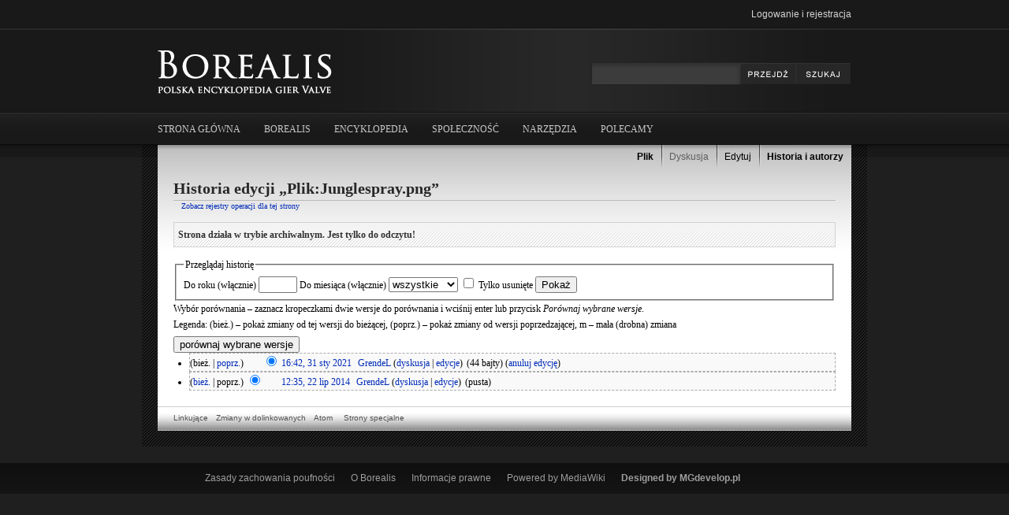

--- FILE ---
content_type: text/html; charset=UTF-8
request_url: https://borealis.net.pl/index.php?title=Plik:Junglespray.png&action=history
body_size: 5801
content:
<!DOCTYPE html>
<html lang="pl" dir="ltr">
<head>
<meta charset="UTF-8" />
<title>Historia edycji „Plik:Junglespray.png” | Borealis, encyklopedia gier Valve</title>
<meta name="generator" content="MediaWiki 1.17.0" />
<meta name="robots" content="noindex,nofollow" />
<link rel="alternate" type="application/x-wiki" title="Edytuj" href="/index.php?title=Plik:Junglespray.png&amp;action=edit" />
<link rel="edit" title="Edytuj" href="/index.php?title=Plik:Junglespray.png&amp;action=edit" />
<link rel="shortcut icon" href="/favicon.ico" />
<link rel="search" type="application/opensearchdescription+xml" href="/opensearch_desc.php" title="Borealis (pl)" />
<link rel="EditURI" type="application/rsd+xml" href="//borealis.net.pl/api.php?action=rsd" />
<link title="Creative Commons" type="application/rdf+xml" href="/index.php?title=Plik:Junglespray.png&amp;action=creativecommons" rel="meta" />
<link rel="copyright" href="https://creativecommons.org/licenses/by-sa/3.0/" />
<link rel="alternate" type="application/atom+xml" title="Kanał Atom „Plik:Junglespray.png”" href="/index.php?title=Plik:Junglespray.png&amp;feed=atom&amp;action=history" />
<link rel="alternate" type="application/atom+xml" title="Kanał Atom Borealis" href="/index.php?title=Specjalna:Ostatnie_zmiany&amp;feed=atom" />
<link rel="stylesheet" href="/load.php?debug=false&amp;lang=pl&amp;modules=mediawiki.legacy.commonPrint%2Cshared&amp;only=styles&amp;skin=borealis&amp;*" />
<link rel="stylesheet" href="/skins/borealis/style.css?301" media="screen" />
<link rel="stylesheet" href="/skins/borealis/jquery/droppy.css?301" media="screen" /><meta name="ResourceLoaderDynamicStyles" content="" /><link rel="stylesheet" href="/load.php?debug=false&amp;lang=pl&amp;modules=site&amp;only=styles&amp;skin=borealis&amp;*" />
<link rel="stylesheet" href="/load.php?debug=false&amp;lang=pl&amp;modules=site&amp;only=styles&amp;skin=borealis&amp;*" />
<link rel="stylesheet" href="/load.php?debug=false&amp;lang=pl&amp;modules=site&amp;only=styles&amp;skin=borealis&amp;*" />

</head>
<body class="mediawiki ltr ns-6 ns-subject page-Plik_Junglespray_png skin-borealis">
        <div id="fb-root"></div>
        <script>(function(d, s, id) {
        var js, fjs = d.getElementsByTagName(s)[0];
        if (d.getElementById(id)) return;
        js = d.createElement(s); js.id = id;
        js.src = "//connect.facebook.net/pl_PL/all.js#xfbml=1&appId=370872392978831";
        fjs.parentNode.insertBefore(js, fjs);
        }(document, 'script', 'facebook-jssdk'));</script>
        <script src="https://platform.twitter.com/widgets.js" type="text/javascript"></script>
	<script type="text/javascript">
		var _gaq = _gaq || [];
		_gaq.push(['_setAccount', 'UA-10179651-2']);
		_gaq.push(['_trackPageview']);

		(function() {
			var ga = document.createElement('script'); ga.type = 'text/javascript'; ga.async = true;
			ga.src = ('https:' == document.location.protocol ? 'https://ssl' : 'http://www') + '.google-analytics.com/ga.js';
			var s = document.getElementsByTagName('script')[0]; s.parentNode.insertBefore(ga, s);
		})();
	</script>

                <div id="overlay" style="display: none;">
            <div id="reflinkbox" style="display: none;">
                <h4>Link polecający<span class="close">&times;</span></h4>
                <div class="view loading"></div>
                <div class="view error"></div>
                <div class="view anon">
                    Musisz się najpierw
                    <a href="/wiki/Specjalna:Zaloguj">zalogować</a>.
                </div>
                <div class="view link">
                    <input value="" readonly />
                    <!--<div class="fb_lajk" data-href=""
                         data-send="false" data-layout="button_count"
                         data-width="450" data-show-faces="false" data-action="recommend"
                         data-colorscheme="light" data-font="trebuchet ms">
                    </div>-->
                    <!-- <iframe class="fb-like" src="//www.facebook.com/plugins/like.php?href=XYZ&amp;send=false&amp;layout=button_count&amp;width=450&amp;show_faces=false&amp;action=share&amp;colorscheme=light&amp;font&amp;height=21" scrolling="no" frameborder="0" style="border:none; overflow:hidden; width:450px; height:21px;" allowTransparency="true"></iframe> -->
                    <!--<a href="http://twitter.com/share" data-text="Polecam link: " class="twitter-share-button">Tweet</a>-->
                    <a class="results" href="/wiki/Specjalna:ReflinkSystem">
                        Twoje statystyki
                    </a>
                </div>
            </div>
        </div>
	<div class="website">
      	<!--li><a href="#">My Accounts</a-->
		<div class="usermenu">
			<ul>
			<li id="pt-login"><a href="/index.php?title=Specjalna:Zaloguj&amp;returnto=Plik:Junglespray.png&amp;returntoquery=action%3Dhistory" title="Zachęcamy do zalogowania się, choć nie jest to obowiązkowe. [o]" accesskey="o">Logowanie i rejestracja</a></li>
		</ul>
	</div>
	<!--/li-->
      <div class="top">
        <div class="logo">
          <a href="https://borealis.net.pl">
            <img src="/skins/borealis/logo.png">
          </a>
        </div>
        	        <div class="search">
          <form action="/wiki/Specjalna:Szukaj" id="searchform">
						<input id="searchInput" name="search" type="text" title="Przeszukaj Borealis [f]" accesskey="f" value="" class="fraza" />
						<input type='submit' name="go" class="button" id="searchGoButton"	value="" title="Przejdź do strony o dokładnie takim tytule, o ile istnieje" />
						<input type='submit' name="fulltext" class="button" id="mw-searchButton" value="" title="Szukaj wprowadzonego tekstu w treści stron" />
          </form>
        </div>
			</div>
			<div class="mainmenu">
        <ul class="mainmenu-ul rozwijane" >
						<li class="gumax-home"><a href="/wiki/Strona_g%C5%82%C3%B3wna">Strona główna</a></li>
								<li><a href="#">Borealis</a>
				<ul>
 					<li id="n-Zaplecze"><a href="/wiki/Borealis:Zaplecze">Zaplecze</a></li>
 					<li id="n-O-Borealis"><a href="/wiki/Borealis:O_Borealis">O Borealis</a></li>
 					<li id="n-help"><a href="/wiki/Pomoc:Spis_tre%C5%9Bci" title="Tutaj możesz się wielu rzeczy dowiedzieć.">Pomoc</a></li>
 					<li id="n-Reklama"><a href="/wiki/Borealis:Reklama">Reklama</a></li>
 					<li id="n-randompage"><a href="/wiki/Specjalna:Losowa_strona" title="Pokaż stronę wybraną losowo [x]" accesskey="x">Losowa strona</a></li>
				<li></li>
 				</ul>
			</li>
			<li><a href="#">Encyklopedia</a>
				<ul>
 					<li id="n-Portal-Half-Life"><a href="/wiki/Portal:Half-Life">Portal Half-Life</a></li>
 					<li id="n-Portal-Counter-Strike"><a href="/wiki/Portal:Counter-Strike">Portal Counter-Strike</a></li>
 					<li id="n-Portal-Left-4-Dead"><a href="/wiki/Portal:Left_4_Dead">Portal Left 4 Dead</a></li>
 					<li id="n-Portal-Valve"><a href="/wiki/Portal:Inne">Portal Valve</a></li>
				<li></li>
 				</ul>
			</li>
			<li><a href="#">Społeczność</a>
				<ul>
 					<li id="n-Grupa-na-Steamie"><a href="/wiki/Borealis:GrupaSteam">Grupa na Steamie</a></li>
 					<li id="n-Strona-na-Facebooku"><a href="/wiki/Borealis:Facebook">Strona na Facebooku</a></li>
 					<li id="n-Lustro-user.C3.B3w"><a href="/wiki/Borealis:Lustro">Lustro userów</a></li>
				<li></li>
 				</ul>
			</li>
			<li><a href="#">Narzędzia</a>
				<ul>
 					<li id="n-recentchanges"><a href="/wiki/Specjalna:Ostatnie_zmiany" title="Lista ostatnich zmian na Borealis. [r]" accesskey="r">Ostatnie zmiany</a></li>
 					<li id="n-Prze.C5.9Blij-plik"><a href="/wiki/Specjalna:Prze%C5%9Blij">Prześlij plik</a></li>
 					<li id="n-Prze.C5.9Blij-wiele-plik.C3.B3w"><a href="/wiki/Specjalna:MultipleUpload">Prześlij wiele plików</a></li>
 					<li id="n-Katalogi-grafik"><a href="/wiki/Kategoria:Katalogi">Katalogi grafik</a></li>
 					<li id="n-Szablony"><a href="/wiki/Kategoria:Szablony">Szablony</a></li>
				<li></li>
 				</ul>
			</li>
			<li><a href="#">Polecamy</a>
				<ul>
 					<li id="n-Headcrab.pl"><a href="http://www.headcrab.pl">Headcrab.pl</a></li>
 					<li id="n-Blog-Zwieracza"><a href="http://www.zwieracz.wordpress.com">Blog Zwieracza</a></li>
 					<li id="n-Linux-Wiki"><a href="http://linuxwiki.pl">Linux Wiki</a></li>
				<li></li>
 				</ul>
			</li>
        </ul>
			</div>
			<div class="page-box">
			  <div class="page">
			    <div class="pagemenu">
			      	<ul>

			 <li id="ca-nstab-image" class="selected"><a href="/wiki/Plik:Junglespray.png" title="Zobacz stronę grafiki [c]" accesskey="c">Plik</a></li>
			 <li id="ca-talk" class="new"><a href="/index.php?title=Dyskusja_pliku:Junglespray.png&amp;action=edit&amp;redlink=1" title="Dyskusja o zawartości tej strony. [t]" accesskey="t">Dyskusja</a></li>
			 <li id="ca-edit"><a href="/index.php?title=Plik:Junglespray.png&amp;action=edit" title="Możesz edytować tę stronę. Przed zapisaniem zmian użyj przycisku podgląd. [e]" accesskey="e">Edytuj</a></li>
			 <li id="ca-history" class="selected"><a href="/index.php?title=Plik:Junglespray.png&amp;action=history" title="Starsze wersje tej strony. [h]" accesskey="h">Historia i autorzy</a></li>		</ul>
			    </div>
			    <div class="content">
			      	<div class="title">
		<h1>Historia edycji „Plik:Junglespray.png”</h1>
		<div class="ikony">
		  		</div>
	</div>
    <div id="contentSub"><a href="/index.php?title=Specjalna:Rejestr&amp;page=Plik%3AJunglespray.png" title="Specjalna:Rejestr">Zobacz rejestry operacji dla tej strony</a></div>
    <div id="localNotice">    <div class="infobelka">
        <p>Strona działa w trybie archiwalnym. Jest tylko do odczytu!</p>
    </div>
</div>        		<form action="/index.php" method="get" id="mw-history-searchform"><fieldset id="mw-history-search">
<legend>Przeglądaj historię</legend>
<input type="hidden" value="Plik:Junglespray.png" name="title" />
<input type="hidden" value="history" name="action" />
<label for="year">Do roku (włącznie)</label> <input name="year" size="4" value="" id="year" maxlength="4" /> <label for="month">Do miesiąca (włącznie)</label> <select id="month" name="month" class="mw-month-selector"><option value="-1">wszystkie</option>
<option value="1">styczeń</option>
<option value="2">luty</option>
<option value="3">marzec</option>
<option value="4">kwiecień</option>
<option value="5">maj</option>
<option value="6">czerwiec</option>
<option value="7">lipiec</option>
<option value="8">sierpień</option>
<option value="9">wrzesień</option>
<option value="10">październik</option>
<option value="11">listopad</option>
<option value="12">grudzień</option></select>&#160;<input name="deleted" type="checkbox" value="1" id="mw-show-deleted-only" />&#160;<label for="mw-show-deleted-only">Tylko usunięte</label>
<input type="submit" value="Pokaż" />
</fieldset></form><div class="mw-history-legend">
<p>Wybór porównania – zaznacz kropeczkami dwie wersje do porównania i wciśnij enter lub przycisk <i>Porównaj wybrane wersje</i>.<br />
Legenda: (bież.) – pokaż zmiany od tej wersji do bieżącej,
(poprz.) – pokaż zmiany od wersji poprzedzającej, m – mała (drobna) zmiana
</p>
</div>
<form action="/index.php" id="mw-history-compare">
<input type="hidden" value="Plik:Junglespray.png" name="title" />
<input type="hidden" value="historysubmit" name="action" />
<div><input type="submit" value="porównaj wybrane wersje" class="historysubmit" />
</div><ul id="pagehistory">
<li><span class="mw-history-histlinks">(bież. | <a href="/index.php?title=Plik:Junglespray.png&amp;diff=25376&amp;oldid=20607" title="Plik:Junglespray.png">poprz.</a>) </span><input type="radio" value="25376" style="visibility:hidden" name="oldid" id="mw-oldid-null" /><input type="radio" value="25376" checked="checked" name="diff" id="mw-diff-25376" /> <a href="/index.php?title=Plik:Junglespray.png&amp;oldid=25376" title="Plik:Junglespray.png">16:42, 31 sty 2021</a> <span class='history-user'><a href="/wiki/U%C5%BCytkownik:GrendeL" title="Użytkownik:GrendeL" class="mw-userlink">GrendeL</a>  <span class="mw-usertoollinks">(<a href="/wiki/Dyskusja_u%C5%BCytkownika:GrendeL" title="Dyskusja użytkownika:GrendeL">dyskusja</a> | <a href="/wiki/Specjalna:Wk%C5%82ad/GrendeL" title="Specjalna:Wkład/GrendeL">edycje</a>)</span></span> <span class="history-size">(44 bajty)</span> (<span class="mw-history-undo"><a href="/index.php?title=Plik:Junglespray.png&amp;action=edit&amp;undoafter=20607&amp;undo=25376" title="„anuluj edycję” wycofuje tę edycję i otwiera okno edycji w trybie podglądu.&#10;Pozwala na wpisanie powodu w opisie zmian.">anuluj edycję</a></span>) </li>
<li><span class="mw-history-histlinks">(<a href="/index.php?title=Plik:Junglespray.png&amp;diff=25376&amp;oldid=20607" title="Plik:Junglespray.png">bież.</a> | poprz.) </span><input type="radio" value="20607" checked="checked" name="oldid" id="mw-oldid-20607" /><input type="radio" value="20607" name="diff" id="mw-diff-20607" /> <a href="/index.php?title=Plik:Junglespray.png&amp;oldid=20607" title="Plik:Junglespray.png">12:35, 22 lip 2014</a> <span class='history-user'><a href="/wiki/U%C5%BCytkownik:GrendeL" title="Użytkownik:GrendeL" class="mw-userlink">GrendeL</a>  <span class="mw-usertoollinks">(<a href="/wiki/Dyskusja_u%C5%BCytkownika:GrendeL" title="Dyskusja użytkownika:GrendeL">dyskusja</a> | <a href="/wiki/Specjalna:Wk%C5%82ad/GrendeL" title="Specjalna:Wkład/GrendeL">edycje</a>)</span></span> <span class="history-size">(pusta)</span> </li>
</ul>
</form><div class="printfooter">
Źródło „<a href="//borealis.net.pl/wiki/Plik:Junglespray.png">//borealis.net.pl/wiki/Plik:Junglespray.png</a>”</div>
        
			    </div>
			    <div class="pagetools">
        		
			<ul>
					<li id="t-whatlinkshere"><a href="/wiki/Specjalna:Linkuj%C4%85ce/Plik:Junglespray.png">Linkujące</a></li>
					<li id="t-recentchangeslinked"><a href="/wiki/Specjalna:Zmiany_w_linkuj%C4%85cych/Plik:Junglespray.png">Zmiany w dolinkowanych</a></li>
				<li id="feedlinks"><span id="feed-atom"><a href="/index.php?title=Plik:Junglespray.png&amp;feed=atom&amp;action=history">Atom</a>&nbsp;</span>
					</li><li id="t-specialpages"><a href="/wiki/Specjalna:Strony_specjalne">Strony specjalne</a></li>
	

			</ul>

			    </div>
			  </div>
			</div>
    </div>
    
		<div class="stopka">
			<ul>
								<li id="privacy"><a href="/wiki/Borealis:Zasady_zachowania_poufno%C5%9Bci" title="Borealis:Zasady zachowania poufności">Zasady zachowania poufności</a></li>
								<li id="about"><a href="/wiki/Borealis:O_Borealis" title="Borealis:O Borealis">O Borealis</a></li>
								<li id="disclaimer"><a href="/wiki/Borealis:Informacje_prawne" title="Borealis:Informacje prawne">Informacje prawne</a></li>
								<li id="f-poweredby"><a href="https://mediawiki.org" target="_blank">Powered by MediaWiki</a></li>
				<li id="f-designedby"><a href="http://mgdevelop.pl"  target="_blank"><strong>Designed by MGdevelop.pl</strong></a></li>
			</ul>
		</div>
    
<script src="/load.php?debug=false&amp;lang=pl&amp;modules=startup&amp;only=scripts&amp;skin=borealis&amp;*"></script>
<script>if ( window.mediaWiki ) {
	mediaWiki.config.set({"wgCanonicalNamespace": "File", "wgCanonicalSpecialPageName": false, "wgNamespaceNumber": 6, "wgPageName": "Plik:Junglespray.png", "wgTitle": "Junglespray.png", "wgAction": "history", "wgArticleId": 7375, "wgIsArticle": false, "wgUserName": null, "wgUserGroups": ["*"], "wgCurRevisionId": 25376, "wgCategories": [], "wgBreakFrames": false, "wgRestrictionEdit": [], "wgRestrictionMove": [], "wgRestrictionUpload": [], "wgSearchNamespaces": [0], "wgWikiEditorEnabledModules": {"toolbar": true, "dialogs": true, "templateEditor": false, "templates": false, "addMediaWizard": false, "preview": true, "previewDialog": false, "publish": false, "toc": false}});
}
</script>
<script>if ( window.mediaWiki ) {
	mediaWiki.loader.load(["mediawiki.legacy.history", "mediawiki.action.history", "mediawiki.util", "mediawiki.legacy.wikibits", "mediawiki.legacy.ajax", "mediawiki.legacy.mwsuggest", "ext.Borealis"]);
	mediaWiki.loader.go();
}
</script>

<script src="/load.php?debug=false&amp;lang=pl&amp;modules=site&amp;only=scripts&amp;skin=borealis&amp;*"></script>
<script>if ( window.mediaWiki ) {
	mediaWiki.user.options.set({"ccmeonemails":0,"cols":80,"contextchars":50,"contextlines":5,"date":"default","diffonly":0,"disablemail":0,"disablesuggest":0,"editfont":"default","editondblclick":0,"editsection":1,"editsectiononrightclick":0,"enotifminoredits":0,"enotifrevealaddr":0,"enotifusertalkpages":1,"enotifwatchlistpages":0,"extendwatchlist":0,"externaldiff":0,"externaleditor":0,"fancysig":0,"forceeditsummary":0,"gender":"unknown","hideminor":0,"hidepatrolled":0,"highlightbroken":1,"imagesize":2,"justify":0,"math":1,"minordefault":0,"newpageshidepatrolled":0,"nocache":0,"noconvertlink":0,"norollbackdiff":0,"numberheadings":0,"previewonfirst":0,"previewontop":1,"quickbar":1,"rcdays":7,"rclimit":50,"rememberpassword":0,"rows":25,"searchlimit":20,"showhiddencats":0,"showjumplinks":1,"shownumberswatching":1,"showtoc":1,"showtoolbar":1,"skin":"borealis","stubthreshold":0,"thumbsize":2,"underline":2,"uselivepreview":0,"usenewrc":0,"watchcreations":0,"watchdefault":0,"watchdeletion":0,
	"watchlistdays":3,"watchlisthideanons":0,"watchlisthidebots":0,"watchlisthideliu":0,"watchlisthideminor":0,"watchlisthideown":0,"watchlisthidepatrolled":0,"watchmoves":0,"wllimit":250,"usebetatoolbar":1,"usebetatoolbar-cgd":1,"wikieditor-preview":1,"variant":"pl","language":"pl","searchNs0":true,"searchNs1":false,"searchNs2":false,"searchNs3":false,"searchNs4":false,"searchNs5":false,"searchNs6":false,"searchNs7":false,"searchNs8":false,"searchNs9":false,"searchNs10":false,"searchNs11":false,"searchNs12":false,"searchNs13":false,"searchNs14":false,"searchNs15":false,"searchNs100":false,"searchNs101":false,"searchNs150":false,"searchNs151":false});;mediaWiki.loader.state({"user.options":"ready"});
}
</script>    <!-- Served in 0.113 secs. -->  <script defer src="https://static.cloudflareinsights.com/beacon.min.js/vcd15cbe7772f49c399c6a5babf22c1241717689176015" integrity="sha512-ZpsOmlRQV6y907TI0dKBHq9Md29nnaEIPlkf84rnaERnq6zvWvPUqr2ft8M1aS28oN72PdrCzSjY4U6VaAw1EQ==" data-cf-beacon='{"version":"2024.11.0","token":"4f89a3d0fd5344b0ba0c7d81b0ee6d8d","r":1,"server_timing":{"name":{"cfCacheStatus":true,"cfEdge":true,"cfExtPri":true,"cfL4":true,"cfOrigin":true,"cfSpeedBrain":true},"location_startswith":null}}' crossorigin="anonymous"></script>
</body>
</html>





--- FILE ---
content_type: text/css
request_url: https://borealis.net.pl/skins/borealis/style.css?301
body_size: 7396
content:
/* style ogólne */

@font-face {
	font-family: 'Bebas Neue';
	src: url(font/BebasNeue.eot);
	src: local('Bebas Neue'), url(font/BebasNeue.ttf) format("truetype")
}

.borealisFont1{
	font-family: Bebas Neue;
	text-shadow: 0 0 1px rgba(0,0,0,0.3);
}

/*
  
@font-face {
	font-family: 'TW CEn MT Condensed';
	src: url(font/tccm.eot);
	src: local('TW CEn MT Condensed'), url(font/tccm.ttf) format("truetype")
}

.borealisFont2{
	font-family: TW CEn MT Condensed;
	text-shadow: 0 0 1px rgba(0,0,0,0.3);
}

*/

body{
	background: url('bg.png') repeat-x #1F1F1F;
	background-color: #1F1F1F;
	margin: 0px;
	padding: 0px;
}

img{
	border: none;
}

p{
	margin: 0px;
	margin-bottom: 5px;
	padding: 0px;
}

.fullscreen{
	margin-left: -20px;
}

a:link{
	text-decoration: none;
	color: #002BB8;
}

a:hover{
  text-decoration: underline;
}

a:visited{
	color: #0b0080;
  text-decoration: none;
}

a.external{
  background: url('external.png') right no-repeat;
  padding-right: 15px;
  color: #36B;
}

a.extiw{
  color: #36B;
}

a.new{
	color: #BA0000;
}

hr{
  background-color: #ccc;
  height: 1px;
  color: #ccc;
  border: 0px;
  margin: 2px;
}

ul {
  margin: 0;  
  padding: 0px; 
  padding-left: 20px;
}

li{ 
  margin: 0px; 
  padding: 0px; 
  text-align: left;
}

/* główny kontener */

.website{
	margin: auto;
	width: 920px;
}

/* menu użytkownika na górze */

.usermenu{
	height: 36px;
	padding-right: 20px;
}

.usermenu ul{
	float: right;
	list-style: none;
	margin: 0px;
	padding: 0px;
}

.usermenu ul li{
	float: left;
	padding-left: 25px;
}

.usermenu ul li a{
	font-family: Arial;
	font-size: 12px;
	color: #d6d3d3;
	display: block;
	height: 36px;
	vertical-align: middle;
	line-height: 36px;
	text-decoration: none;
}

.usermenu ul #pt-anonuserpage a,
.usermenu ul #pt-userpage a{
	font-weight: bold;
	color: orange !important;
}

.usermenu ul li a:hover{
  color: #fff;
}

/* belka tytułowa */

.top{
	background: url('top.png') no-repeat;
	width: 880px;
	height: 108px;
	padding: 0px 20px 0px 20px;
}

.logo{
	width: 230px;
	height: 78px;
	padding-top: 28px;
	float: left;
}

.search{
	background: url('search.png') no-repeat 0px 43px;
	height: 106px;
	width: 330px;
	float: right;
}

.search form, .search fieldset{
	float: raight;
	margin: 0px;
	padding: 0px;
	margin-top: 42px;
}

.search input.fraza{
	font-family: Verdana;
	color: #cdcdcd;
	background: transparent;
	border: none;
	width: 180px;
	height: 17px;
	padding: 5px;
	margin: 0px;
	margin-top: 3px;
}

.search input.button{
	width: 69px;
	height: 27px;
	margin-left: -5px;
	background: transparent;
	border: none;
}

.os-suggest-result{
	font-family: Verdana !important;
	font-size: 13px !important;
	background-color: #FAFAFA;
}

.os-suggest-result-hl,
.os-suggest-result-hl-webkit {
	background-color: #272727 !important;
	color: white !important;
	font-family: Verdana !important;
	font-size: 13px !important;
}

/* główne menu */

.mainmenu{
	height: 40px;
	width: 880px;
	padding-left: 5px;
}

.mainmenu ul{
	list-style: none;
	padding: 0px;
	margin: 0px;
}

.mainmenu ul li{
	float: left;
	height: 40px;
}

.mainmenu ul li a{
	height: 40px;
	line-height: 40px;
	font-family: Tahoma;
	font-size: 12px;
	text-transform: uppercase;
	color: #c8c8c8;
	text-decoration: none;
	padding-left: 15px;
	padding-right: 15px;
}

.mainmenu ul li a:hover{
	color: #fff;
}

/* menu obsługi storny */

.page-box{
	background: url('page-box.png');
	padding-bottom: 20px;
}

.page{
	background: url('page.png') repeat-x;
	margin: 0px 20px 0px 20px;
	background-color: white;
}

.pagemenu{
	height: 30px;
}

.pagemenu ul{
	list-style: none;
	padding: 0px;
	margin: 0px;
	float: right;
}

.pagemenu ul li{
	float: left;
	background: url('page-menu.png') no-repeat left;
}

.pagemenu ul li:first-child{
	background: none;
}

.pagemenu ul .selected{
	font-weight: bold;
}

.pagemenu ul .new a{
	color: #5F5F5F;
}

.pagemenu ul li a{
	font-family: Arial;
	font-size: 12px;
	color: black;
	text-decoration: none;
	display: block;
	height: 30px;
	line-height: 30px;
	padding: 0px 10px 0px 10px;
}

.pagemenu ul li a:hover{
	background: url('page-menu-a.png') repeat-x;
}

/* główna treść strony */

div.content{
	padding: 20px;
	padding-top: 5px;
	font-family: Tahoma;
	font-size: 12px;
	line-height: 20px;
	text-align: justify;
	overflow: hidden;
}

div.title{
	overflow: hidden;
	background: url('title.png') bottom repeat-x;
	margin-top: 10px;
}

/* tytuł artykułu */

.title h1{
	font-family: Verdana;
	font-size: 20px;
	color: #272727;
	float: left;
	margin: 0px;
	margin-bottom: 5px;
	padding-bottom: 2px;
}

.title div.ikony{
	float: right;
}
.title div.ikony img{
 	margin-left: 10px;
}

/* elementy pod tytułem */

blockquote{
  padding-left: 50px;
  background: url('quote.png') left 5px no-repeat;
  margin: 0px 20px 10px 0px;
  font-family: Georgia;
  font-style: italic;
  min-height: 27px;
  float: left;
  color: #333;
  max-width: 500px;
}

blockquote div{
	text-align: right;
	color: #666;
	font-style: normal;
	font-size: 10px;
	font-family: Arial;
	margin-right: 10px;
}

/* różne belki informacyjne */

.usermessage{
	margin-top: 10px !important;
}

.previewnote #mw-previewheader,
.previewnote hr{
	display: none;
}

.previewnote p{
	background-color: #6de075;
	border: 1px solid #02970c;
	color: black;
	font-weight: bold;
	margin: 1em 0 1em;
	padding: .5em 1em;
	vertical-align: middle;
}

.printfooter{
	display: none;
}

.editButtons{
	margin-bottom: 20px;
}

#editpage-specialchars_userButtons p{
	margin: 0px;
}

#editpage-specialchars_userButtons a{
	color: #444;
}

#editpage-specialchars_userButtons a:hover{
	color: #000;
}

.mw-specialpagesgroup{
	padding-left: 15px !important;
}

.mw-newarticletext{
	margin-bottom: 20px;
}

/* pole edycji artykułu */

#wpTextbox1{
	width: 835px;
	height: 400px;
}

/* spis treści */

.toc{
	background: url('toc.png') top repeat-x;
	margin: 10px 0 10px 0;
}

.toc a{
	color: #272727;
}

.toc a:hover{
	color: #000;
}

#toctitle{
	text-align: left !important;
	overflow: hidden;
	display: block;
}

.toctoggle{
	color: white;
	text-align: right;
}

ul#preftoc {
	text-align: center;
	border: 1px solid #aaaaaa;
	background-color: #f9f9f9;
	padding: 5px;
	font-size: 95%;
	margin-bottom: 0.5em;
	margin-left: 0;
	margin-right: 0;
}

#preftoc li {
	display: inline;
	list-style-type: none;
	padding-right: 2em;
}

#preftoc li.selected a{
	color: #000;
	font-weight: bolder;
}

/* rzeczy na dole strony*/

#catlinks, .catlinks{
	border-color: #ccc;
	overflow: hidden;
}

#mw-normal-catlinks{
	float: left;
}

.source{
	border: 1px solid #ccc;
	background-color: #f9f9f9;
	padding: 5px;
	margin-top: 1em;
	clear: both;
	font-size: 10px;
	color: #444;
	margin-bottom: -5px;
}

.source p{
	margin: 0px;
}

/* miejsce gdzie parser wrzuca ikonki */

.provider{
	display:none;
}

/* podtytuły */

.content h2{
	font-family: Verdana;
	font-weight: normal;
	font-size: 16px;
	color: #272727;
	border-bottom: 1px solid #ccc;
	padding-bottom: 2px;
}

.content h3{
	font-family: Verdana;
	font-weight: bolder;
	font-size: 14px;
	color: #272727;
}

.content h4{
	font-family: Verdana;
	font-weight: bolder;
	font-size: 12px;
	color: #272727;
}

.content .editsection{
	font-size: 12px;
	font-family: Arial;
	float: right;
	color: white;
}

/* edycja sekcji */

.content .editsection a{
	text-decoration: none;
	color: #999;
}

.content .editsection a:hover{
	color: #000;
}

/* belka powitalna na stronie głównej */

.przywitanie{
	margin-left: -20px;
	background: url('alyx.png') no-repeat #191E22;
	/* background: url('alyx.png') no-repeat #434343;*/
	height: 170px;
	width: 850px;
	font-family: Verdana;
	font-size: 30px;
	text-align: right;
	color: white;
	line-height: 40px;
	padding-top: 30px;
	padding-right: 30px;
	margin-bottom: 24px;
}

.przywitanie span{
	font-size: 14px;
	margin-top: -10px;
	display: block;
}

.obwieszczenie{
	background: #191E22;
	margin: -20px -20px 20px -20px;
	padding-left: 20px;
}

.obwieszczenie a{
	color: white;
	font-family: trebuchet MS;
	font-size: 18px;
	line-height: 40px;
}

/* określenie sekcji */

.sekcja{
	margin-left: -20px;
	margin-top: 5px;
	width: 880px;
	overflow: hidden;
	background: url('sidebar.png') 580px top repeat-y;
}

.sekcja.nobg{
	background: none !important;
}

.sekcja .kategorie{
	background: url('kategorie.png') #c7a60b;
	height: 43px;
}

.sekcja .kategorie .title{
	background: url('kategorie-tytul.png');
	height: 42px;
	float: left;
	margin: 0px;
	margin-left: 20px;
}

.sekcja .kategorie p{
	margin: 0px;
	padding: 0px;
	text-indent: 0px;
}

.sekcja .kategorie .title a{
	font-family: Arial;
	font-size: 14px;
	font-weight: bolder;
	color: white;
	text-decoration: none;
	line-height: 38px;
	padding: 0px 10px 0px 10px;
	text-transform: uppercase;
}


.sekcja .kategorie .title strong{
	font-family: Arial;
	font-size: 14px;
	font-weight: bolder;
	line-height: 38px;
	color: white;
	padding: 0px 10px 0px 10px;
	text-transform: uppercase;
}

.sekcja .kategorie ul{
	list-style: none;
	margin: 0px;
	padding: 0px;
}

.sekcja .kategorie ul li{
	float: left;
	height: 42px;
	background: url('kategorie-a.png') no-repeat right;
	height: 36px;
}

.sekcja .kategorie ul li a{
	font-family: Arial;
	font-size: 10px;
	color: white;
	line-height: 34px;
	text-transform: uppercase;
	text-decoration: none;
	padding: 0px 15px 0px 13px;
	display: block;
	margin-top: 4px;
	margin-left: -1px;
	height: 30px;
}

.sekcja .kategorie ul li span{
	font-family: Arial;
	font-size: 12px;
	color: white;
	line-height: 34px;
	text-transform: uppercase;
	text-decoration: none;
	padding: 0px 12px 0px 10px;
	display: block;
	margin-top: 4px;
	margin-left: -1px;
	height: 30px;
	cursor: default;
}

.sekcja .kategorie ul li a:hover{
	background-color: #272727;
}

.sekcja .kategorie .opcje{
	float: right;
	padding-top: 13px;
	padding-right: 8px;
}

.sekcja .article{
	float: left;
	width: 540px;
	padding: 20px;
}

.sekcja h1{
	font-family: Verdana;
	font-size: 18px;
	color: #272727;
	margin-top: 0px;
}

.sekcja h1 a{
	color: #272727;
	text-decoration: none;
}

.thumb-big{
	background: url('thumb-big.png') no-repeat 0px 0px;
	padding-left: 4px;
	padding-bottom: 5px;
	padding-top: 1px;
	margin-bottom: 10px;
	margin-left: -4px;
	width: 548px;
}

.supergrafika{
	background: url('supergrafika.png') center top no-repeat #eee;
	border: 1px solid #ddd;
	text-align: center;
	padding: 20px;
	margin-bottom: 20px;
}

.sekcja p{
	text-indent: 0px;
}

.przycisk{
	display: block;
	width: 127px;
	height: 27px;
	background: url('przycisk.png');
	float: right;
	color: white !important;
	text-decoration: none;
	line-height: 28px;
	text-align: center;
	text-indent: 0px;
	margin-left: 5px;
	margin-top: 10px;
	text-transform: uppercase;
	font-size: 11px;
	font-family: Arial;
}

.przycisk:hover{
	color: orange !important;
}

.sekcja .data{
	display: block;
	width: 200px;
	height: 27px;
	float: left;
	color: #000 !important;
	text-decoration: none;
	font-style: italic;
	text-align: left;
	text-indent: 0px;
	margin-top: 10px;
	font-size: 11px;
	font-family: Arial;
}

.przycisk:hover{
	color: orange !important;
}

.sekcja .sidebar{
	float: right;
	width: 260px;
	padding: 20px;
	padding-bottom: 10px;
	font-size: 11px;
	font-family: Tahoma;
	line-height: 16px;
	overflow: hidden;
}

.sekcja .notka{
	overflow: hidden;
	margin-bottom: 15px;
}

.sekcja .notka a{
  display: block;
  text-align: left;
}

.buttony{
	background: url('toc.png') top repeat-x;
	border: 1px solid #ccc;
	padding: 5px;
	overflow: hidden;
}

.buttony p{
	margin: 0px;
}

.buttony a{
	display: block;
	float: left;
	margin-right: 5px;
	filter:alpha(opacity=50);
	opacity: 0.5;
	-moz-opacity:0.5;
}

.buttony a:hover{
	filter:alpha(opacity=100);
	opacity: 1;
	-moz-opacity:1;
}

/* belki portali */

.portal{
	margin-left: -20px;
}

.portal p{
	margin: 0px;
	padding: 0px;
}

.portal .baner{
	width: 880px;
	height: 140px;
	padding: 0px;
	padding-top: 10px;
}

.portal .baner p{
	color: white;
	margin: 0px 20px 0 400px !important;
}

.portal .baner h1{
	font-weight: bolder;
	margin: 30px 20px 00px 320px !important;
	color: white;
	font-family: Georgia;
	font-size: 24px;
}

.portal .baner h2{
	font-weight: bolder;
	margin: 0px 20px 0 400px !important;
	color: white;
}

.portal .baner h3{
	color: #ccc;
	font-weight: normal;
	font-family: Arial;
	margin: 10px 20px 10px 400px !important;
}

.portal .baner a{
  color: white;
}

.portal .hl{
	background-image: url('banery/baner-portalhl.png');
}

.portal .l4d{
	background-image: url('banery/baner-portall4d.png');
}

.portal .tf2{
	background-image: url('banery/baner-portaltf2.png');
}

.portal .tf{
	background-image: url('banery/baner-portaltf2.png');
}

.portal .cs{
	background-image: url('banery/baner-portalcs.png');
}

.portal .inne{
	background-image: url('banery/baner-portalinne.png');
}

.portal .news{
	background-image: url('banery/baner-news.png');
}

/* sidebary */

.sidebar .thumb{
	float: left;
	/* background: url('thumb.png') bottom; */
	padding-left: 2px;
	padding-bottom: 4px;
	padding-right: 2px;
	margin-right: 10px;
}

.sidebar .thumb a{
	max-height: 64px;
	display: block;
	overflow: hidden;
}

.sidebar ul{
	margin-bottom: 10px;
}

.sidebar li{
	margin-bottom: 5px !important;
}

.sidebar a{
	text-decoration: none;
	color: black;
}

.sidebar a:hover{
	color: #444;
}

.sekcja .ramki{
	margin: 0 20px 0 20px;
}

.blok{
	background: url('toc.png') right top repeat-x;
	border: 1px solid #ccc;
	padding: 5px;
	margin-top: 6px;
	font-size: 11px;
	padding-top: 10px;
}

.blok img{
	margin-left: 10px;
	margin-right: 10px;
}

.blok .floatleft{
	margin: 0;
}

/* paskowane ramki (zaplecze) )*/

.ramki .blok p{
	margin: 0px;
}

.ramki .kolumna{
	float: left;
	width: 417px;
	margin-bottom: 10px;
}

.ramki .kolumna.right{
	float: right;
}

.ramki a{
	text-decoration: none;
	color: black;
}

.ramki a:hover{
	color: #444;
}

/* ogólna klasa do tego */

.strips{
	background-image: url('infobox-naglowek.png') !important;
	background-repeat: repeat-x;
	background-position: bottom;
}

/* info o stronie */

.infobelka{
	margin-bottom: 1em;
	font-family: Tahoma;
	font-size: 12px;
	padding: 5px;
	background-image: url('infobox-naglowek.png');
	background-repeat: repeat-x;
	background-position: bottom;
	border: 1px solid #CCC;
	font-weight: bolder;
	opacity: 0.8;
}

.infobelka a.image{
	display: block;
	float: left;
	width: 28px;
	text-align: center;
}

.infobelka p{
	margin: 0px;
}

.infobelka div{
}

.infobelka ul{
	text-align: left;
	font-family: Verdana;
	font-weight: normal;
	font-size: 10px;
	margin: 0px;
	margin-left: 30px;
}

/* infobox */

.infobox{
	float:right;
	width:256px;
	margin: 0 0 10px 10px;
	border: 1px #aaa solid;
	font-size: 92%;
	text-align:left;
	background: #eee;
}

.infobox .naglowek{
	background: url('infobox-naglowek.png') bottom repeat-x;
	font-weight: bolder;
}

.infobox .tytul{
	font-size: 14px;
	font-family: Verdana;
}

/* nawigacja */

.nawigacja{
	width: 100%;
	border: 1px solid #ccc;
	clear: both;
	margin: 10px 0 10px 0;
}

.nawigacja p{
 margin: 0px;
}

.nawigacja .tytul{
	margin: 3px;
	height: 25px;
	line-height: 25px;
	text-align: left;
	padding-left: 10px;
	color: white;
	font-family: Tahoma;
	font-weight: bolder;
	background: url('nawigacja-tytul.png') bottom repeat-x;
}

.nawigacja .tytul a{
	color: #ccc;
}

.nawigacja table{
	margin: 0 3px 0 3px;
	font-size: 10px;
	font-family: Arial;
}

.nawigacja table .header{
 	border-bottom: 3px solid white;
 	width: 100px;
 	vertical-align: center;
 	padding: 0px;
	background: url('nawigacja-header.png') bottom repeat-x;
	font-weight: bolder;
	font-size: 11px;
	padding: 5px 0 5px 10px;
	text-align: left;
}

.nawigacja table .info{
	padding: 0 10px 0 10px;
}

.nawigacja table a:hover{
 text-decoration: underline;
}

/* system głosowania */

.glosza{
	padding-left: 55px;
	background: url('up.png') no-repeat;
	min-height: 60px;
	margin-bottom: 10px;
	border-bottom: 1px solid #eee;
}

.glosprzeciw{
	padding-left: 55px;
	background: url('down.png') no-repeat;
	min-height: 60px;
	margin-bottom: 10px;
	border-bottom: 1px solid #eee;
}

.gloswstrzymane{
	padding-left: 55px;
	background: url('idk.png') no-repeat;
	min-height: 60px;
	margin-bottom: 10px;
	border-bottom: 1px solid #eee;
}

.glosdyskusja{
	padding-left: 55px;
	background: url('tekst.png') no-repeat;
	min-height: 60px;
	margin-bottom: 10px;
	border-bottom: 1px solid #ccc;
}

/* ramka głosowania */

.createboxForm{
	 margin-top: 20px;
	 float: right;
	 margin-right: 60px;
}

.createboxInput{
	background: #6ca2ae;
	border: 1px solid #333;
}

.createboxButton{
	border: 1px solid #333;
	background: #0e6274;
	color: white;
}

/* menu dla strony */

.pagetools{
	background: url('page-tools.png') repeat-x;
	height: 31px;
}

.pagetools ul{
	list-style: none;
	margin: 0px;
	padding: 0px;
	margin-left: 20px;
}

.pagetools li{
	float: left;
}

.pagetools li a{
	line-height: 30px;
	font-family: Arial;
	font-size: 10px;
	color: #4f4f4f;
	text-decoration: none;
	padding-right: 10px;
}

.pagetools li a:hover{
	color: black;
}

/* stopka */

.stopka{
	background: url('stopka.png') repeat-x;
	height: 40px;
	margin-top: 20px;
}

.stopka ul{
	margin: 0px;
	padding: 0px;
	list-style: none;
	width: 780px;
	margin: auto;
}

.stopka ul li{
	float: left;
}

.stopka ul li a{
	line-height: 40px;
	display: block;
	height: 40px;
	font-family: Arial;
	font-size: 12px;
	color: #9d9d9d;
	text-decoration: none;
	padding: 0px 10px 0 10px;
}

.stopka ul li a:hover{
	color: #fff;
}


/* ############# zerżnięte */

abbr, acronym, .explain {
	border-bottom: 1px dotted black;
	color: black;
	background: none;
	cursor: help;
}
q {
	font-family: Times, "Times New Roman", serif;
	font-style: italic;
}
/* disabled for now
blockquote {
	font-family: Times, "Times New Roman", serif;
	font-style: italic;
}*/
code {
	background-color: #f9f9f9;
}
pre {
	padding: 1em;
	border: 1px dashed #2f6fab;
	color: black;
	background-color: #f9f9f9;
	line-height: 1.1em;
}

sup.reference{
	font-size: 8px;
	line-height: normal;
}

/* dla kodu generowanego przez mediawiki */

#siteSub {
	display: none;
}
#jump-to-nav {
	display: none;
}

#contentSub, #contentSub2 {
	font-size: 84%;
	line-height: 1.2em;
	margin: 0 0 1.4em 1em;
	color: #7d7d7d;
	width: auto;
}
span.subpages {
	display: block;
}

/* Some space under the headers in the content area */
#bodyContent h1, #bodyContent h2 {
	margin-bottom: .6em;
}
#bodyContent h3, #bodyContent h4, #bodyContent h5 {
	margin-bottom: .3em;
}
#firstHeading {
	margin-bottom: .1em;
	/* These two rules hack around bug 2013 (fix for more limited bug 11325).
	   When bug 2013 is fixed properly, they should be removed. */
	line-height: 1.2em;
	padding-bottom: 0;
}

/* user notification thing */
.usermessage {
	background-color: #ffce7b;
	border: 1px solid #ffa500;
	color: black;
	font-weight: bold;
	margin: 2em 0 1em;
	padding: .5em 1em;
	vertical-align: middle;
}
#siteNotice {
	text-align: center;
	font-size: 95%;
	padding: 0 .9em;
}
#siteNotice p {
	margin: 0;
	padding: 0;
}
.success {
	color: green;
	font-size: larger;
}
.error {
	color: red;
	font-size: larger;
}
.errorbox, .successbox {
	font-size: larger;
	border: 2px solid;
	padding: .5em 1em;
	float: left;
	margin-bottom: 2em;
	color: #000;
}
.errorbox {
	border-color: red;
	background-color: #fff2f2;
}
.successbox {
	border-color: green;
	background-color: #dfd;
}
.errorbox h2, .successbox h2 {
	font-size: 1em;
	font-weight: bold;
	display: inline;
	margin: 0 .5em 0 0;
	border: none;
}

.catlinks{
	border: 1px solid #ccc;
	background-color: #f9f9f9;
	padding: 5px;
	margin-top: 1em;
	clear: both;
}

/* currently unused, intended to be used by a metadata box
in the bottom-right corner of the content area */
.documentDescription {
	/* The summary text describing the document */
	font-weight: bold;
	display: block;
	margin: 1em 0;
	line-height: 1.5em;
}
.documentByLine {
	text-align: right;
	font-size: 90%;
	clear: both;
	font-weight: normal;
	color: #76797c;
}

/* emulate center */
.center {
	width: 100%;
	text-align: center;
}
*.center * {
	margin-left: auto;
	margin-right: auto;
}
/* small for tables and similar */
.small, .small * {
	font-size: 94%;
}
table.small {
	font-size: 100%;
}

/*
** content styles
*/

#toc,
.toc,
.mw-warning {
	border: 1px solid #aaa;
	background-color: #f9f9f9;
	padding: 5px;
	font-size: 95%;
}
#toc h2,
.toc h2 {
	display: inline;
	border: none;
	padding: 0;
	font-size: 100%;
	font-weight: bold;
}
#toc #toctitle,
.toc #toctitle,
#toc .toctitle,
.toc .toctitle {
	text-align: center;
}
#toc ul,
.toc ul {
	list-style-type: none;
	list-style-image: none;
	margin-left: 0;
	padding-left: 0;
	text-align: left;
}
#toc ul ul,
.toc ul ul {
	margin: 0 0 0 2em;
}
#toc .toctoggle,
.toc .toctoggle {
	font-size: 94%;
}

.mw-warning {
	margin-left: 50px;
	margin-right: 50px;
	text-align: center;
}

/* images */
div.floatright, table.floatright {
	clear: right;
	float: right;
	position: relative;
	margin: 0 0 .5em .5em;
	border: 0;
/*
	border: .5em solid white;
	border-width: .5em 0 .8em 1.4em;
*/
}
div.floatright p { font-style: italic; }
div.floatleft, table.floatleft {
	float: left;
	clear: left;
	position: relative;
	margin: 0 .5em .5em 0;
	border: 0;
/*
	margin: .3em .5em .5em 0;
	border: .5em solid white;
	border-width: .5em 1.4em .8em 0;
*/
}
div.floatleft p { font-style: italic; }
/* thumbnails */
div.thumb {
	margin-bottom: .5em;
	border-color:transparent;
	border-style: solid;
	width: auto;
}
div.thumbinner {
	border: 1px solid #ccc;
	padding: 3px !important;
	background-color: #f9f9f9;
	font-size: 94%;
	text-align: center;
	overflow: hidden;
}
html .thumbimage {
	border: 1px solid #ccc;
}
html .thumbcaption {
	border: none;
	text-align: left;
	line-height: 1.4em;
	padding: 3px !important;
	font-size: 94%;
}
div.magnify {
	float: right;
	border: none !important;
	background: none !important;
}
div.magnify a, div.magnify img {
	display: block;
	border: none !important;
	background: none !important;
}
div.tright {
	clear: right;
	float: right;
	border-width: .5em 0 .8em 1.4em;
}
div.tleft {
	float: left;
	clear: left;
	margin-right: .5em;
	border-width: .5em 1.4em .8em 0;
}
img.thumbborder {
	border: 1px solid #dddddd;
}
.hiddenStructure {
	display: none;
}

/*
** classes for special content elements like town boxes
** intended to be referenced directly from the wiki src
*/

/*
** User styles
*/
/* table standards */
table.rimage {
	float: right;
	position: relative;
	margin-left: 1em;
	margin-bottom: 1em;
	text-align: center;
}
.toccolours {
	border: 1px solid #aaa;
	background-color: #f9f9f9;
	padding: 5px;
	font-size: 95%;
}

/*
** edit views etc
*/
.special li {
	line-height: 1.4em;
	margin: 0;
	padding: 0;
}

/* wikitable class for skinning normal tables */
table.wikitable {
    margin: 1em 1em 1em 0;
    background: #f9f9f9;
    border: 1px #aaa solid;
    border-collapse: collapse;
}
.wikitable th, .wikitable td {
    border: 1px #aaa solid;
    padding: 0.2em;
    vertical-align: top;
}
.wikitable th {
    background: #f2f2f2;
    text-align: center;
}
.wikitable caption {
    font-weight: bold;
}

.gallery .gallerytext{
	text-align: left;
}

.fbLike{
	float: right;
	margin-top: 1px;
}

/* specjalny wygląd strony edycji */

tr.mw-line-even          { background:white; }
tr.mw-line-odd           { background:#eee; }
 
table.changes            { border:none; width:100%; font-size: 90%;}
table.changes tr         { margin:0; padding:0; }
table.changes th         { margin:0; padding:0; background: #191919; color: white; text-align: center;}
table.changes td         { margin:0; padding: 1px 4px 0 4px; vertical-align: top; text-align: left;}
table.changes td.heading { font-size: 110%; font-weight:bold; padding-top:10px; }
table.changes td.comment { width:100%; }

table.changes td.user,
table.changes td.talk,
table.changes td.title,
table.changes td.diff,
table.changes td.info    { white-space: nowrap; }

/* Stylizacja listy ostatnich zmian */

table.diff, td.diff-otitle, td.diff-ntitle {

}
td.diff-otitle,
td.diff-ntitle {
	text-align: center;
}
td.diff-marker {
	text-align: right;
}
.rtl td.diff-marker {
	text-align: left;
}
td.diff-lineno {
	font-weight: bold;
}
td.diff-addedline {
	background: #cfc;
	font-size: smaller;
}
td.diff-deletedline {
	background: #ffa;
	font-size: smaller;
}
td.diff-context {
	background: #eee;
	font-size: smaller;
}
.diffchange {
	color: red;
	font-weight: bold;
	text-decoration: none;
	white-space: -moz-pre-wrap;
}

table.diff {
	border: none;
	width: 98%;
	border-spacing: 4px;
	
	/* Fixed layout is required to ensure that cells containing long URLs
	   don't widen in Safari, Internet Explorer, or iCab */
	table-layout: fixed;
}
table.diff td {
	padding: 0;
}
table.diff col.diff-marker {
	width: 2%;
}
table.diff col.diff-content {
	width: 48%;
}
table.diff td div {
	/* Force-wrap very long lines such as URLs or page-widening char strings.
	   CSS 3 draft..., but Gecko doesn't support it yet:
	   https://bugzilla.mozilla.org/show_bug.cgi?id=99457 */
	word-wrap: break-word;
	
	/* As fallback, scrollbars will be added for very wide cells
	   instead of text overflowing or widening */
	overflow: auto;
	
	/* The above rule breaks on very old versions of Mozilla due
	   to a bug which collapses the table cells to a single line.
	   
	   In Mozilla 1.1 and below with JavaScript enabled, the rule
	   will be overridden with this by diff.js; wide cell contents
	   then spill horizontally without widening the rest of the
	   table: */
	/* overflow: visible; */
}

/*
 * Styles for the HTML Diff
 */
div.diff-switchtype{
	text-align: center;
	font-weight: bold;
	font-size: smaller;
}

span.diff-html-added {
  font-size: 100%;
  background-color: #20ff20
}

span.diff-html-removed {
  font-size: 100%;
  text-decoration: line-through;
  background-color: #ff2020
}

span.diff-html-changed {
  background: url(images/diffunderline.gif) bottom repeat-x;
  /* Hack for IE5.5, see http://lists.wikimedia.org/pipermail/wikitech-l/2008-November/040273.html */
  *background-color: #c6c6fd; /* light blue */
}

span.diff-html-added img{
 border: 5px solid #ccffcc;
}

span.diff-html-removed img{
 border: 5px solid #fdc6c6;
}

span.diff-html-changed img{
 border: 5px dotted #000099;
 
}

span.diff-html-changed  {
  position: relative;   /* this is key */
  cursor: help;
}
 
span.diff-html-changed span.tip {
  display: none;        /* so is this */
}

/* tooltip will display on :hover event */
 
span.diff-html-changed:hover span.tip {
  display: block;
  z-index: 95;
  position: absolute;
  top: 2.5em;
  left: 0;
  width: auto;
  line-height: 1.2em;
  padding: 3px 7px 4px 6px;
  border: 1px solid #336;
  background-color: #f7f7ee;
  font-size: 10px;
  text-align: left;
}

.paperTile{
	background: url('PaperTile.jpg');
}


/************************************/

#overlay{
    width: 100%;
    height: 100%;
    position: fixed;
    background: url("kategorie-ul.png");
    z-index: 100;
    display: none;
}

#reflinkbox{
    background: url('toc.png') repeat-x #191919;
    border-radius: 3px;
    width: 500px;
    height: 90px;
    padding: 10px;
    position: relative;
    left: 50%;
    top: 50%;
    margin-left: -260px;
    margin-top: -60px;
    display: none;
}

#reflinkbox a{
    color: #FFA500;
}

#reflinkbox h4{
    color: white;
    margin: 0px;
    font-family: 'Trebuchet MS';
    margin-bottom: 10px;
}

#reflinkbox h4 span.close{
    float: right;
    padding-right:5px;
    color: #ccc;
    cursor: pointer;
}

#reflinkbox .view{
    display: none;
    font-family: 'Trebuchet MS';
    font-size: 11px;
}

#reflinkbox .loading{
    background: url('loading.gif');
    width: 16px;
    height: 16px;
}

#reflinkbox input{
    height: 20px;
    width: 490px;
    color: #333;
    font-size: 12px;
    margin-bottom: 10px;
}

#reflinkbox .error{
    color: red;
    font-weight: bolder;
    display: none;
}

#reflinkbox .anon{
    color: white;
}

#reflinkbox .fb-like{
    float: left;
    margin-right: 5px;
    width: 80px;
}

#reflinkbox .results{
    float: right;
    line-height: 25px;
    margin-right: 5px;
}

#reflinkbox .twitter-share-button{
    float: left;
}



--- FILE ---
content_type: text/javascript; charset=utf-8
request_url: https://borealis.net.pl/load.php?debug=false&lang=pl&modules=mediawiki.legacy.history&skin=borealis&version=20230102T232832Z
body_size: 193
content:
mediaWiki.loader.implement("mediawiki.legacy.history",function($,mw){window.historyRadios=function(parent){var inputs=parent.getElementsByTagName('input');var radios=[];for(var i=0;i<inputs.length;i++){if(inputs[i].name=="diff"||inputs[i].name=="oldid"){radios[radios.length]=inputs[i];}}return radios;};window.diffcheck=function(){var dli=false;var oli=false;var hf=document.getElementById('pagehistory');if(!hf){return true;}var lis=hf.getElementsByTagName('li');for(var i=0;i<lis.length;i++){var inputs=historyRadios(lis[i]);if(inputs[1]&&inputs[0]){if(inputs[1].checked||inputs[0].checked){if(inputs[1].checked&&inputs[0].checked&&inputs[0].value==inputs[1].value){return false;}if(oli){if(inputs[1].checked){if((typeof oli.className)!='undefined'){oli.classNameOriginal=oli.className.replace('selected','');}else{oli.classNameOriginal='';}oli.className="selected "+oli.classNameOriginal;return false;}}else if(inputs[0].checked){return false;}if(inputs[0].checked){dli=lis[i];}if(!oli){inputs[0]
.style.visibility='hidden';}if(dli){inputs[1].style.visibility='hidden';}if((typeof lis[i].className)!='undefined'){lis[i].classNameOriginal=lis[i].className.replace('selected','');}else{lis[i].classNameOriginal='';}lis[i].className="selected "+lis[i].classNameOriginal;oli=lis[i];}else{if(!oli){inputs[0].style.visibility='hidden';}else{inputs[0].style.visibility='visible';}if(dli){inputs[1].style.visibility='hidden';}else{inputs[1].style.visibility='visible';}if(typeof lis[i].classNameOriginal!='undefined'){lis[i].className=lis[i].classNameOriginal;}}}}return true;};;},{},{});

--- FILE ---
content_type: text/javascript; charset=utf-8
request_url: https://borealis.net.pl/load.php?debug=false&lang=pl&modules=ext.Borealis%7Cjquery.checkboxShiftClick%2Cclient%2Ccookie%2Cplaceholder%7Cmediawiki.action.history%7Cmediawiki.language%2Cutil%7Cmediawiki.legacy.ajax%2Cmwsuggest%2Cwikibits&skin=borealis&version=NaNNaNNaNTNaNNaNNaNZ
body_size: 18360
content:
mediaWiki.loader.implement("ext.Borealis",function($,mw){$.fn.droppy=function(options){options=$.extend({speed:250},options||{});this.each(function(){var root=this,zIndex=1000;function getSubnav(ele){if(ele.nodeName.toLowerCase()=='li'){var subnav=$('> ul',ele);return subnav.length?subnav[0]:null;}else{return ele;}}function getActuator(ele){if(ele.nodeName.toLowerCase()=='ul'){return $(ele).parents('li')[0];}else{return ele;}}function hide(){var subnav=getSubnav(this);if(!subnav)return;$.data(subnav,'cancelHide',false);setTimeout(function(){if(!$.data(subnav,'cancelHide')){$(subnav).fadeOut(options.speed);}},500);}function show(){var subnav=getSubnav(this);if(!subnav)return;$.data(subnav,'cancelHide',true);$(subnav).css({zIndex:zIndex++}).fadeIn(options.speed);if(this.nodeName.toLowerCase()=='ul'){var li=getActuator(this);$(li).addClass('hover');$('> a',li).addClass('hover');}}$('ul, li',this).hover(show,hide);$('li',this).hover(function(){$(this).addClass('hover');$('> a',this).
addClass('hover');},function(){$(this).removeClass('hover');$('> a',this).removeClass('hover');});});};function SetCookie(cookieName,cookieValue,nDays){var today=new Date();var expire=new Date();if(nDays==null||nDays==0)nDays=1;expire.setTime(today.getTime()+3600000*24*nDays);document.cookie=cookieName+"="+escape(cookieValue)+";expires="+expire.toGMTString();}function GetCookie(cookieName){var theCookie=""+document.cookie;var ind=theCookie.indexOf(cookieName);if(ind==-1||cookieName=="")return"";var ind1=theCookie.indexOf(';',ind);if(ind1==-1)ind1=theCookie.length;return unescape(theCookie.substring(ind+cookieName.length+1,ind1));}function serialize(mixed_value){var _getType=function(inp){var type=typeof inp,match;var key;if(type=='object'&&!inp){return'null';}if(type=="object"){if(!inp.constructor){return'object';}var cons=inp.constructor.toString();match=cons.match(/(\w+)\(/);if(match){cons=match[1].toLowerCase();}var types=["boolean","number","string","array"];for(key in types){if(
cons==types[key]){type=types[key];break;}}}return type;};var type=_getType(mixed_value);var val,ktype='';switch(type){case"function":val="";break;case"boolean":val="b:"+(mixed_value?"1":"0");break;case"number":val=(Math.round(mixed_value)==mixed_value?"i":"d")+":"+mixed_value;break;case"string":val="s:"+encodeURIComponent(mixed_value).replace(/%../g,'x').length+":\""+mixed_value+"\"";break;case"array":case"object":val="a";var count=0;var vals="";var okey;var key;for(key in mixed_value){ktype=_getType(mixed_value[key]);if(ktype=="function"){continue;}okey=(key.match(/^[0-9]+$/)?parseInt(key,10):key);vals+=serialize(okey)+serialize(mixed_value[key]);count++;}val+=":"+count+":{"+vals+"}";break;case"undefined":default:val="N";break;}if(type!="object"&&type!="array"){val+=";";}return val;}function unserialize(data){var that=this;var utf8Overhead=function(chr){var code=chr.charCodeAt(0);if(code<0x0080){return 0;}if(code<0x0800){return 1;}return 2;};var error=function(type,msg,filename,line){
throw new that.window[type](msg,filename,line);};var read_until=function(data,offset,stopchr){var buf=[];var chr=data.slice(offset,offset+1);var i=2;while(chr!=stopchr){if((i+offset)>data.length){error('Error','Invalid');}buf.push(chr);chr=data.slice(offset+(i-1),offset+i);i+=1;}return[buf.length,buf.join('')];};var read_chrs=function(data,offset,length){var buf;buf=[];for(var i=0;i<length;i++){var chr=data.slice(offset+(i-1),offset+i);buf.push(chr);length-=utf8Overhead(chr);}return[buf.length,buf.join('')];};var _unserialize=function(data,offset){var readdata;var readData;var chrs=0;var ccount;var stringlength;var keyandchrs;var keys;if(!offset){offset=0;}var dtype=(data.slice(offset,offset+1)).toLowerCase();var dataoffset=offset+2;var typeconvert=function(x){return x;};switch(dtype){case'i':typeconvert=function(x){return parseInt(x,10);};readData=read_until(data,dataoffset,';');chrs=readData[0];readdata=readData[1];dataoffset+=chrs+1;break;case'b':typeconvert=function(x){return parseInt
(x,10)!==0;};readData=read_until(data,dataoffset,';');chrs=readData[0];readdata=readData[1];dataoffset+=chrs+1;break;case'd':typeconvert=function(x){return parseFloat(x);};readData=read_until(data,dataoffset,';');chrs=readData[0];readdata=readData[1];dataoffset+=chrs+1;break;case'n':readdata=null;break;case's':ccount=read_until(data,dataoffset,':');chrs=ccount[0];stringlength=ccount[1];dataoffset+=chrs+2;readData=read_chrs(data,dataoffset+1,parseInt(stringlength,10));chrs=readData[0];readdata=readData[1];dataoffset+=chrs+2;if(chrs!=parseInt(stringlength,10)&&chrs!=readdata.length){error('SyntaxError','String length mismatch');}break;case'a':readdata={};keyandchrs=read_until(data,dataoffset,':');chrs=keyandchrs[0];keys=keyandchrs[1];dataoffset+=chrs+2;for(var i=0;i<parseInt(keys,10);i++){var kprops=_unserialize(data,dataoffset);var kchrs=kprops[1];var key=kprops[2];dataoffset+=kchrs;var vprops=_unserialize(data,dataoffset);var vchrs=vprops[1];var value=vprops[2];dataoffset+=vchrs;
readdata[key]=value;}dataoffset+=1;break;default:error('SyntaxError','Unknown / Unhandled data type(s): '+dtype);break;}return[dtype,dataoffset-offset,typeconvert(readdata)];};return _unserialize((data+''),0)[2];}$(document).ready(function(){var i=900;var time=new Date();time.setTime(time.getTime()+(60*60*1000*24*30))
function ciacho(){}$('.mainmenu ul').droppy();$('.kategorie ul').droppy();$('.pagemenu ul').droppy();$('.kategorie').each(function(){var a=$(this);var b=a.css('background-color');a.children().children().children('ul').css({'background-color':b});a.children().children().children('ul').children().children('ul').css({'background-color':b});});$(".nosort").children().children('.opcje').css("display","none");if(GetCookie('wyglad')){var wyglad=unserialize(GetCookie('wyglad'));$('.sekcja').each(function(){if(wyglad[$(this).attr('id')]=='none'){$(this).children().next().css({'display':'none'});$(this).children().next().next().css({'display':'none'});SetCookie('wyglad',serialize(wyglad),30);pstryk($(this).children().children('.opcje').children('img'));}});}$(".schowaj-sekcje").click(function(){$(this).parent().parent().each(function(){if(GetCookie('wyglad'))wyglad=unserialize(GetCookie('wyglad'));else var wyglad=new Array();if($(this).next().css('display')=='block'){$(this).next().slideUp();$(
this).next().next().slideUp();wyglad[$(this).parent('.sekcja').attr('id')]='none';SetCookie('wyglad',serialize(wyglad),30);}else{$(this).next().slideDown();$(this).next().next().slideDown();wyglad[$(this).parent('.sekcja').attr('id')]='block';SetCookie('wyglad',serialize(wyglad),30);}});});$(".title .ikony").html($(".provider .provider-ikony").html());$(".pstryk").click(function(){var a=$(this).attr("src");if(a.search('2.png')!='-1'){$(this).attr('src',a.replace('2.png','1.png'));}else{$(this).attr('src',a.replace('1.png','2.png'));}});function pstryk(r){var a=r.attr("src");if(a.search('2.png')!='-1'){r.attr('src',a.replace('2.png','1.png'));}else{r.attr('src',a.replace('1.png','2.png'));}}$(".blysk").mouseleave(function(){var a=$(this).attr("src");if(a.search('2.png')!='-1'){$(this).attr('src',a.replace('2.png','1.png'));}else{$(this).attr('src',a.replace('1.png','2.png'));}});$(".blysk").mouseenter(function(){var a=$(this).attr("src");if(a.search('2.png')!='-1'){$(this).attr('src',a.
replace('2.png','1.png'));}else{$(this).attr('src',a.replace('1.png','2.png'));}});$("#reflinkbox span.close, #overlay").click(function(){$("#reflinkbox").fadeOut(100);$("#overlay").fadeOut(100);})
$("#reflinkbox").click(function(e){e.stopPropagation()})
$("#reflinkOpen").click(function(){$("#overlay").fadeIn(100);$("#reflinkbox").fadeIn(100);if(!$("#reflinkbox input").hasClass("loaded")){$("#reflinkbox .loading").show();$("#reflinkbox .view").hide();$.ajax({type:"GET",url:'http://borealis.net.pl/api.php',data:{action:'reflink',format:'json',page:$(this).attr("value")},dataType:'json',success:function(jsondata){var data=eval(jsondata);if(data.reflink.state==-1){$("#reflinkbox .error").show().html(data.reflink.error);}else if(data.reflink.state==-2){$("#reflinkbox .anon").show();}else if(data.reflink.state==1){$("#reflinkbox .link").fadeIn(100);$("#reflinkbox input").addClass("loaded").val(decodeURI(data.reflink.url));}},error:function(jsondata){alert("Wyst�pi� b��d z po��czeniem");}});}return false;});});;},{},{});mediaWiki.loader.implement("jquery.checkboxShiftClick",function($,mw){(function($){jQuery.fn.checkboxShiftClick=function(text){var prevCheckbox=null;var $box=this;$box.click(function(e){if(prevCheckbox!==null&&e.shiftKey){
$box.slice(Math.min($box.index(prevCheckbox),$box.index(e.target)),Math.max($box.index(prevCheckbox),$box.index(e.target))+1).attr({checked:e.target.checked?'checked':''});}prevCheckbox=e.target;});return $box;};})(jQuery);;},{},{});mediaWiki.loader.implement("jquery.client",function($,mw){(function($){$.client=new(function(){var profile;this.profile=function(){if(typeof profile==='undefined'){var uk='unknown';var x='x';var wildUserAgents=['Opera','Navigator','Minefield','KHTML','Chrome','PLAYSTATION 3'];var userAgentTranslations=[[/(Firefox|MSIE|KHTML,\slike\sGecko|Konqueror)/,''],['Chrome Safari','Chrome'],['KHTML','Konqueror'],['Minefield','Firefox'],['Navigator','Netscape'],['PLAYSTATION 3','PS3'],];var versionPrefixes=['camino','chrome','firefox','netscape','netscape6','opera','version','konqueror','lynx','msie','safari','ps3'];var versionSuffix='(\\/|\\;?\\s|)([a-z0-9\\.\\+]*?)(\\;|dev|rel|\\)|\\s|$)';var names=['camino','chrome','firefox','netscape','konqueror','lynx','msie',
'opera','safari','ipod','iphone','blackberry','ps3'];var nameTranslations=[];var layouts=['gecko','konqueror','msie','opera','webkit'];var layoutTranslations=[['konqueror','khtml'],['msie','trident'],['opera','presto']];var layoutVersions=['applewebkit','gecko'];var platforms=['win','mac','linux','sunos','solaris','iphone'];var platformTranslations=[['sunos','solaris']];function translate(source,translations){for(var i=0;i<translations.length;i++){source=source.replace(translations[i][0],translations[i][1]);}return source;};var userAgent=navigator.userAgent,match,name=uk,layout=uk,layoutversion=uk,platform=uk,version=x;if(match=new RegExp('('+wildUserAgents.join('|')+')').exec(userAgent)){userAgent=translate(userAgent,userAgentTranslations);}userAgent=userAgent.toLowerCase();if(match=new RegExp('('+names.join('|')+')').exec(userAgent)){name=translate(match[1],nameTranslations);}if(match=new RegExp('('+layouts.join('|')+')').exec(userAgent)){layout=translate(match[1],layoutTranslations)
;}if(match=new RegExp('('+layoutVersions.join('|')+')\\\/(\\d+)').exec(navigator.userAgent.toLowerCase())){layoutversion=parseInt(match[2]);}if(match=new RegExp('('+platforms.join('|')+')').exec(navigator.platform.toLowerCase())){platform=translate(match[1],platformTranslations);}if(match=new RegExp('('+versionPrefixes.join('|')+')'+versionSuffix).exec(userAgent)){version=match[3];}if(name.match(/safari/)&&version>400){version='2.0';}if(name==='opera'&&version>=9.8){version=userAgent.match(/version\/([0-9\.]*)/i)[1]||10;}profile={'name':name,'layout':layout,'layoutVersion':layoutversion,'platform':platform,'version':version,'versionBase':(version!==x?new String(version).substr(0,1):x),'versionNumber':(parseFloat(version,10)||0.0)};}return profile;};this.test=function(map){var profile=jQuery.client.profile();var dir=jQuery('body').is('.rtl')?'rtl':'ltr';if(typeof map[dir]!=='object'||typeof map[dir][profile.name]==='undefined'){return true;}var name=map[dir][profile.name];for(var
condition in name){var op=name[condition][0];var val=name[condition][1];if(val===false){return false;}else if(typeof val=='string'){if(!(eval('profile.version'+op+'"'+val+'"'))){return false;}}else if(typeof val=='number'){if(!(eval('profile.versionNumber'+op+val))){return false;}}}return true;}})();$(document).ready(function(){var profile=$.client.profile();$('html').addClass('client-'+profile.name).addClass('client-'+profile.name+'-'+profile.versionBase).addClass('client-'+profile.layout).addClass('client-'+profile.platform);});})(jQuery);;},{},{});mediaWiki.loader.implement("jquery.cookie",function($,mw){jQuery.cookie=function(key,value,options){if(arguments.length>1&&(value===null||typeof value!=="object")){options=jQuery.extend({},options);if(value===null){options.expires=-1;}if(typeof options.expires==='number'){var days=options.expires,t=options.expires=new Date();t.setDate(t.getDate()+days);}return(document.cookie=[encodeURIComponent(key),'=',options.raw?String(value):
encodeURIComponent(String(value)),options.expires?'; expires='+options.expires.toUTCString():'',options.path?'; path='+options.path:'',options.domain?'; domain='+options.domain:'',options.secure?'; secure':''].join(''));}options=value||{};var result,decode=options.raw?function(s){return s;}:decodeURIComponent;return(result=new RegExp('(?:^|; )'+encodeURIComponent(key)+'=([^;]*)').exec(document.cookie))?decode(result[1]):null;};;},{},{});mediaWiki.loader.implement("jquery.placeholder",function($,mw){(function($){jQuery.fn.placeholder=function(){return this.each(function(){if(this.placeholder&&'placeholder'in document.createElement(this.tagName)){return;}var placeholder=this.getAttribute('placeholder');var $input=jQuery(this);if(this.value===''||this.value==placeholder){$input.addClass('placeholder').val(placeholder);}$input.blur(function(){if(this.value===''){this.value=placeholder;$input.addClass('placeholder');}}).bind('focus drop keydown paste',function(e){if($input.hasClass(
'placeholder')){if(e.type=='drop'&&e.originalEvent.dataTransfer){try{this.value=e.originalEvent.dataTransfer.getData('text/plain');}catch(exception){this.value=e.originalEvent.dataTransfer.getData('text');}e.preventDefault();}else{this.value='';}$input.removeClass('placeholder');}});this.form&&$(this.form).submit(function(){if($input.hasClass('placeholder')){$input.val('').removeClass('placeholder');}});});};})(jQuery);;},{},{});mediaWiki.loader.implement("mediawiki.action.history",function($,mw){$('#pagehistory li input[name=diff], #pagehistory li input[name=oldid]').click(diffcheck);diffcheck();;},{},{});mediaWiki.loader.implement("mediawiki.language",function($,mw){(function($,mw){mw.language={'procPLURAL':function(template){if(template.title&&template.parameters&&mw.language.convertPlural){if(template.parameters.length==0){return'';}var count=mw.language.convertNumber(template.title,true);return mw.language.convertPlural(parseInt(count),template.parameters);}if(template.parameters[
0]){return template.parameters[0];}return'';},'convertPlural':function(count,forms){if(!forms||forms.length==0){return'';}return(parseInt(count)==1)?forms[0]:forms[1];},'preConvertPlural':function(forms,count){while(forms.length<count){forms.push(forms[forms.length-1]);}return forms;},'convertNumber':function(number,integer){if(!mw.language.digitTransformTable){return number;}var transformTable=mw.language.digitTransformTable;if(integer){if(parseInt(number)==number){return number;}var tmp=[];for(var i in transformTable){tmp[transformTable[i]]=i;}transformTable=tmp;}var numberString=''+number;var convertedNumber='';for(var i=0;i<numberString.length;i++){if(transformTable[numberString[i]]){convertedNumber+=transformTable[numberString[i]];}else{convertedNumber+=numberString[i];}}return integer?parseInt(convertedNumber):convertedNumber;},'digitTransformTable':null};})(jQuery,mediaWiki);mediaWiki.language.convertPlural=function(count,forms){forms=mediaWiki.language.preConvertPlural(forms,3)
;count=Math.abs(count);if(count==1){return forms[0];}switch(count%10){case 2:case 3:case 4:if(count/10%10!=1){return forms[1];}default:return forms[2];}};;},{},{});mediaWiki.loader.implement("mediawiki.util",function($,mw){(function($,mw){mediaWiki.util={'initialised':false,'init':function(){if(this.initialised===false){this.initialised=true;$(function(){var profile=$.client.profile();if(profile.name=='opera'){mw.util.tooltipAccessKeyPrefix='shift-esc-';}else if(profile.name=='chrome'){mw.util.tooltipAccessKeyPrefix=(profile.platform=='mac'?'ctrl-option-':'alt-');}else if(profile.platform!=='win'&&profile.name=='safari'&&profile.layoutVersion>526){mw.util.tooltipAccessKeyPrefix='ctrl-alt-';}else if(!(profile.platform=='win'&&profile.name=='safari')&&(profile.name=='safari'||profile.platform=='mac'||profile.name=='konqueror')){mw.util.tooltipAccessKeyPrefix='ctrl-';}else if(profile.name=='firefox'&&profile.versionBase=='2'){mw.util.tooltipAccessKeyPrefix='alt-shift-';}$(
'input[type=checkbox]:not(.noshiftselect)').checkboxShiftClick();if(!('placeholder'in document.createElement('input'))){$('input[placeholder]').placeholder();}if($('#bodyContent').length){mw.util.$content=$('#bodyContent');}else if($('#article').length){mw.util.$content=$('#article');}else{mw.util.$content=$('#content');}});return true;}return false;},'rawurlencode':function(str){str=(str+'').toString();return encodeURIComponent(str).replace(/!/g,'%21').replace(/'/g,'%27').replace(/\(/g,'%28').replace(/\)/g,'%29').replace(/\*/g,'%2A').replace(/~/g,'%7E');},'wikiUrlencode':function(str){return this.rawurlencode(str).replace(/%20/g,'_').replace(/%3A/g,':').replace(/%2F/g,'/');},'addCSS':function(text){var s=document.createElement('style');s.type='text/css';s.rel='stylesheet';if(s.styleSheet){s.styleSheet.cssText=text;}else{s.appendChild(document.createTextNode(text+''));}document.getElementsByTagName("head")[0].appendChild(s);return s.sheet||s;},'wikiGetlink':function(str){return wgServer
+wgArticlePath.replace('$1',this.wikiUrlencode(str));},'getParamValue':function(param,url){url=url?url:document.location.href;var re=new RegExp('[^#]*[&?]'+$.escapeRE(param)+'=([^&#]*)');var m=re.exec(url);if(m&&m.length>1){return decodeURIComponent(m[1]);}return null;},'tooltipAccessKeyPrefix':'alt-','tooltipAccessKeyRegexp':/\[(ctrl-)?(alt-)?(shift-)?(esc-)?(.)\]$/,'updateTooltipAccessKeys':function(nodeList){var $nodes;if(nodeList instanceof jQuery){$nodes=nodeList;}else if(nodeList){$nodes=$(nodeList);}else{this.updateTooltipAccessKeys($('#column-one a, #mw-head a, #mw-panel a, #p-logo a'));this.updateTooltipAccessKeys($('input'));this.updateTooltipAccessKeys($('label'));return;}$nodes.each(function(i){var tip=$(this).attr('title');if(!!tip&&mw.util.tooltipAccessKeyRegexp.exec(tip)){tip=tip.replace(mw.util.tooltipAccessKeyRegexp,'['+mw.util.tooltipAccessKeyPrefix+"$5]");$(this).attr('title',tip);}});},'$content':null,'addPortletLink':function(portlet,href,text,id,tooltip,accesskey,
nextnode){if(arguments.length<3){return null;}var $link=$('<a></a>').attr('href',href).text(text);if(tooltip){$link.attr('title',tooltip);}switch(skin){case'standard':case'cologneblue':$("#quickbar").append($link.after('<br />'));return $link.get(0);case'nostalgia':$("#searchform").before($link).before(' &#124; ');return $link.get(0);default:var $portlet=$('#'+portlet);if($portlet.length===0){return null;}var $ul=$portlet.find('ul').eq(0);if($ul.length===0){if($portlet.find('div').length===0){$portlet.append('<ul></ul>');}else{$portlet.find('div').eq(-1).append('<ul></ul>');}$ul=$portlet.find('ul').eq(0);}if($ul.length===0){return null;}$portlet.removeClass('emptyPortlet');var $item=$link.wrap('<li><span></span></li>').parent().parent();if(id){$item.attr('id',id);}if(accesskey){$link.attr('accesskey',accesskey);tooltip+=' ['+accesskey+']';}if(tooltip){$link.attr('title',tooltip);}if(accesskey&&tooltip){this.updateTooltipAccessKeys($link);}if(nextnode&&nextnode.parentNode==$ul.get(0)){$
(nextnode).before($item);}else{if($ul.find(nextnode).length===0){$ul.append($item);}else{$ul.find(nextnode).eq(0).before($item);}}return $item.get(0);}},'validateEmail':function(mailtxt){if(mailtxt===''){return null;}var rfc5322_atext="a-z0-9!#$%&'*+\\-/=?^_`{|}~",rfc1034_ldh_str="a-z0-9\\-",HTML5_email_regexp=new RegExp('^'+'['+rfc5322_atext+'\\.]+'+'@'+'['+rfc1034_ldh_str+']+'+'(?:\\.['+rfc1034_ldh_str+']+)*'+'$','i');return(null!==mailtxt.match(HTML5_email_regexp));}};mediaWiki.util.init();})(jQuery,mediaWiki);;},{},{});mediaWiki.loader.implement("mediawiki.legacy.ajax",function($,mw){window.sajax_debug_mode=false;window.sajax_request_type='GET';window.sajax_debug=function(text){if(!sajax_debug_mode)return false;var e=document.getElementById('sajax_debug');if(!e){e=document.createElement('p');e.className='sajax_debug';e.id='sajax_debug';var b=document.getElementsByTagName('body')[0];if(b.firstChild){b.insertBefore(e,b.firstChild);}else{b.appendChild(e);}}var m=document.createElement
('div');m.appendChild(document.createTextNode(text));e.appendChild(m);return true;};window.sajax_init_object=function(){sajax_debug('sajax_init_object() called..');var A;try{A=new XMLHttpRequest();}catch(e){try{A=new ActiveXObject('Msxml2.XMLHTTP');}catch(e){try{A=new ActiveXObject('Microsoft.XMLHTTP');}catch(oc){A=null;}}}if(!A){sajax_debug('Could not create connection object.');}return A;};window.sajax_do_call=function(func_name,args,target){var i,x,n;var uri;var post_data;uri=wgServer+((wgScript==null)?(wgScriptPath+'/index.php'):wgScript)+'?action=ajax';if(sajax_request_type=='GET'){if(uri.indexOf('?')==-1){uri=uri+'?rs='+encodeURIComponent(func_name);}else{uri=uri+'&rs='+encodeURIComponent(func_name);}for(i=0;i<args.length;i++){uri=uri+'&rsargs[]='+encodeURIComponent(args[i]);}post_data=null;}else{post_data='rs='+encodeURIComponent(func_name);for(i=0;i<args.length;i++){post_data=post_data+'&rsargs[]='+encodeURIComponent(args[i]);}}x=sajax_init_object();if(!x){alert(
'AJAX not supported');return false;}try{x.open(sajax_request_type,uri,true);}catch(e){if(window.location.hostname=='localhost'){alert("Your browser blocks XMLHttpRequest to 'localhost', try using a real hostname for development/testing.");}throw e;}if(sajax_request_type=='POST'){x.setRequestHeader('Method','POST '+uri+' HTTP/1.1');x.setRequestHeader('Content-Type','application/x-www-form-urlencoded');}x.setRequestHeader('Pragma','cache=yes');x.setRequestHeader('Cache-Control','no-transform');x.onreadystatechange=function(){if(x.readyState!=4){return;}sajax_debug('received ('+x.status+' '+x.statusText+') '+x.responseText);if(typeof(target)=='function'){target(x);}else if(typeof(target)=='object'){if(target.tagName=='INPUT'){if(x.status==200){target.value=x.responseText;}}else{if(x.status==200){target.innerHTML=x.responseText;}else{target.innerHTML='<div class="error">Error: '+x.status+' '+x.statusText+' ('+x.responseText+')</div>';}}}else{alert(
'bad target for sajax_do_call: not a function or object: '+target);}return;};sajax_debug(func_name+' uri = '+uri+' / post = '+post_data);x.send(post_data);sajax_debug(func_name+' waiting..');delete x;return true;};window.wfSupportsAjax=function(){var request=sajax_init_object();var supportsAjax=request?true:false;delete request;return supportsAjax;};;},{},{"watch":"Obserwuj","unwatch":"Nie obserwuj","watching":"Dodaj\u0119 do obserwowanych...","unwatching":"Przestaj\u0119 obserwowa\u0107...","tooltip-ca-watch":"Dodaj t\u0119 stron\u0119 do listy obserwowanych","tooltip-ca-unwatch":"Usu\u0144 t\u0119 stron\u0119 z listy obserwowanych"});mediaWiki.loader.implement("mediawiki.legacy.mwsuggest",function($,mw){if(!mw.config.exists('wgMWSuggestTemplate')){mw.config.set('wgMWSuggestTemplate',mw.config.get('wgServer')+mw.config.get('wgScriptPath')+"/api.php?action=opensearch\x26search={searchTerms}\x26namespace={namespaces}\x26suggest");}window.os_map={};window.os_cache={};window.
os_cur_keypressed=0;window.os_keypressed_count=0;window.os_timer=null;window.os_mouse_pressed=false;window.os_mouse_num=-1;window.os_mouse_moved=false;window.os_search_timeout=250;window.os_autoload_inputs=new Array('searchInput','searchInput2','powerSearchText','searchText');window.os_autoload_forms=new Array('searchform','searchform2','powersearch','search');window.os_is_stopped=false;window.os_max_lines_per_suggest=7;window.os_animation_steps=6;window.os_animation_min_step=2;window.os_animation_delay=30;window.os_container_max_width=2;window.os_animation_timer=null;window.os_enabled=true;window.os_use_datalist=false;window.os_Timer=function(id,r,query){this.id=id;this.r=r;this.query=query;};window.os_Results=function(name,formname){this.searchform=formname;this.searchbox=name;this.container=name+'Suggest';this.resultTable=name+'Result';this.resultText=name+'ResultText';this.toggle=name+'Toggle';this.query=null;this.results=null;this.resultCount=0;this.original=null;this.selected=-1;
this.containerCount=0;this.containerRow=0;this.containerTotal=0;this.visible=false;this.stayHidden=false;};window.os_AnimationTimer=function(r,target){this.r=r;var current=document.getElementById(r.container).offsetWidth;this.inc=Math.round((target-current)/os_animation_steps);if(this.inc<os_animation_min_step&&this.inc>=0){this.inc=os_animation_min_step;}if(this.inc>-os_animation_min_step&&this.inc<0){this.inc=-os_animation_min_step;}this.target=target;};window.os_MWSuggestInit=function(){if(!window.os_enabled){return;}for(var i=0;i<os_autoload_inputs.length;i++){var id=os_autoload_inputs[i];var form=os_autoload_forms[i];element=document.getElementById(id);if(element!=null){os_initHandlers(id,form,element);}}};window.os_MWSuggestTeardown=function(){for(var i=0;i<os_autoload_inputs.length;i++){var id=os_autoload_inputs[i];var form=os_autoload_forms[i];element=document.getElementById(id);if(element!=null){os_teardownHandlers(id,form,element);}}};window.os_MWSuggestDisable=function(){
window.os_MWSuggestTeardown();window.os_enabled=false;}
window.os_initHandlers=function(name,formname,element){var r=new os_Results(name,formname);var formElement=document.getElementById(formname);if(!formElement){return;}os_hookEvent(element,'keyup',os_eventKeyup);os_hookEvent(element,'keydown',os_eventKeydown);os_hookEvent(element,'keypress',os_eventKeypress);if(!os_use_datalist){os_hookEvent(element,'blur',os_eventBlur);os_hookEvent(element,'focus',os_eventFocus);element.setAttribute('autocomplete','off');}os_hookEvent(formElement,'submit',os_eventOnsubmit);os_map[name]=r;if(document.getElementById(r.toggle)==null){}};window.os_teardownHandlers=function(name,formname,element){var formElement=document.getElementById(formname);if(!formElement){return;}os_unhookEvent(element,'keyup',os_eventKeyup);os_unhookEvent(element,'keydown',os_eventKeydown);os_unhookEvent(element,'keypress',os_eventKeypress);if(!os_use_datalist){os_unhookEvent(element,'blur',os_eventBlur);os_unhookEvent(element,'focus',os_eventFocus);element.removeAttribute(
'autocomplete');}os_unhookEvent(formElement,'submit',os_eventOnsubmit);};window.os_hookEvent=function(element,hookName,hookFunct){if(element.addEventListener){element.addEventListener(hookName,hookFunct,false);}else if(window.attachEvent){element.attachEvent('on'+hookName,hookFunct);}};window.os_unhookEvent=function(element,hookName,hookFunct){if(element.removeEventListener){element.removeEventListener(hookName,hookFunct,false);}else if(element.detachEvent){element.detachEvent('on'+hookName,hookFunct);}}
window.os_eventKeyup=function(e){var targ=os_getTarget(e);var r=os_map[targ.id];if(r==null){return;}if(os_keypressed_count==0){os_processKey(r,os_cur_keypressed,targ);}var query=targ.value;os_fetchResults(r,query,os_search_timeout);};window.os_processKey=function(r,keypressed,targ){if(keypressed==40&&!r.visible&&os_timer==null){r.query='';os_fetchResults(r,targ.value,0);}if(os_use_datalist){return;}if(keypressed==40){if(r.visible){os_changeHighlight(r,r.selected,r.selected+1,true);}}else if(keypressed==38){if(r.visible){os_changeHighlight(r,r.selected,r.selected-1,true);}}else if(keypressed==27){document.getElementById(r.searchbox).value=r.original;r.query=r.original;os_hideResults(r);}else if(r.query!=document.getElementById(r.searchbox).value){}};window.os_eventKeypress=function(e){var targ=os_getTarget(e);var r=os_map[targ.id];if(r==null){return;}var keypressed=os_cur_keypressed;os_keypressed_count++;os_processKey(r,keypressed,targ);};window.os_eventKeydown=function(e){if(!e){e=
window.event;}var targ=os_getTarget(e);var r=os_map[targ.id];if(r==null){return;}os_mouse_moved=false;os_cur_keypressed=(e.keyCode==undefined)?e.which:e.keyCode;os_keypressed_count=0;};window.os_eventOnsubmit=function(e){var targ=os_getTarget(e);os_is_stopped=true;if(os_timer!=null&&os_timer.id!=null){clearTimeout(os_timer.id);os_timer=null;}for(i=0;i<os_autoload_inputs.length;i++){var r=os_map[os_autoload_inputs[i]];if(r!=null){var b=document.getElementById(r.searchform);if(b!=null&&b==targ){r.query=document.getElementById(r.searchbox).value;}os_hideResults(r);}}return true;};window.os_hideResults=function(r){if(os_use_datalist){document.getElementById(r.searchbox).setAttribute('list','');}else{var c=document.getElementById(r.container);if(c!=null){c.style.visibility='hidden';}}r.visible=false;r.selected=-1;};window.os_decodeValue=function(value){if(decodeURIComponent){return decodeURIComponent(value);}if(unescape){return unescape(value);}return null;};window.os_encodeQuery=function(
value){if(encodeURIComponent){return encodeURIComponent(value);}if(escape){return escape(value);}return null;};window.os_updateResults=function(r,query,text,cacheKey){os_cache[cacheKey]=text;r.query=query;r.original=query;if(text==''){r.results=null;r.resultCount=0;os_hideResults(r);}else{try{var p=eval('('+text+')');if(p.length<2||p[1].length==0){r.results=null;r.resultCount=0;os_hideResults(r);return;}if(os_use_datalist){os_setupDatalist(r,p[1]);}else{os_setupDiv(r,p[1]);}}catch(e){os_hideResults(r);os_cache[cacheKey]=null;}}};window.os_setupDatalist=function(r,results){var s=document.getElementById(r.searchbox);var c=document.getElementById(r.container);if(c==null){c=document.createElement('datalist');c.setAttribute('id',r.container);document.body.appendChild(c);}else{c.innerHTML='';}s.setAttribute('list',r.container);r.results=new Array();r.resultCount=results.length;r.visible=true;for(i=0;i<results.length;i++){var title=os_decodeValue(results[i]);var opt=document.createElement(
'option');opt.value=title;r.results[i]=title;c.appendChild(opt);}};window.os_getNamespaces=function(r){var namespaces='';var elements=document.forms[r.searchform].elements;for(i=0;i<elements.length;i++){var name=elements[i].name;if(typeof name!='undefined'&&name.length>2&&name[0]=='n'&&name[1]=='s'&&((elements[i].type=='checkbox'&&elements[i].checked)||(elements[i].type=='hidden'&&elements[i].value=='1'))){if(namespaces!=''){namespaces+='|';}namespaces+=name.substring(2);}}if(namespaces==''){namespaces=wgSearchNamespaces.join('|');}return namespaces;};window.os_updateIfRelevant=function(r,query,text,cacheKey){var t=document.getElementById(r.searchbox);if(t!=null&&t.value==query){os_updateResults(r,query,text,cacheKey);}r.query=query;};window.os_delayedFetch=function(){if(os_timer==null){return;}var r=os_timer.r;var query=os_timer.query;os_timer=null;var path=mw.config.get('wgMWSuggestTemplate').replace("{namespaces}",os_getNamespaces(r)).replace("{dbname}",wgDBname).replace(
"{searchTerms}",os_encodeQuery(query));var cached=os_cache[path];if(cached!=null&&cached!=undefined){os_updateIfRelevant(r,query,cached,path);}else{var xmlhttp=sajax_init_object();if(xmlhttp){try{xmlhttp.open('GET',path,true);xmlhttp.onreadystatechange=function(){if(xmlhttp.readyState==4&&typeof os_updateIfRelevant=='function'){os_updateIfRelevant(r,query,xmlhttp.responseText,path);}};xmlhttp.send(null);}catch(e){if(window.location.hostname=='localhost'){alert("Your browser blocks XMLHttpRequest to 'localhost', try using a real hostname for development/testing.");}throw e;}}}};window.os_fetchResults=function(r,query,timeout){if(query==''){r.query='';os_hideResults(r);return;}else if(query==r.query){return;}os_is_stopped=false;if(os_timer!=null&&os_timer.id!=null){clearTimeout(os_timer.id);}if(timeout!=0){os_timer=new os_Timer(setTimeout("os_delayedFetch()",timeout),r,query);}else{os_timer=new os_Timer(null,r,query);os_delayedFetch();}};window.os_getTarget=function(e){if(!e){e=window.
event;}if(e.target){return e.target;}else if(e.srcElement){return e.srcElement;}else{return null;}};window.os_isNumber=function(x){if(x==''||isNaN(x)){return false;}for(var i=0;i<x.length;i++){var c=x.charAt(i);if(!(c>='0'&&c<='9')){return false;}}return true;};window.os_enableSuggestionsOn=function(inputId,formName){os_initHandlers(inputId,formName,document.getElementById(inputId));};window.os_disableSuggestionsOn=function(inputId){r=os_map[inputId];if(r!=null){os_timer=null;os_hideResults(r);document.getElementById(inputId).setAttribute('autocomplete','on');os_map[inputId]=null;}var index=os_autoload_inputs.indexOf(inputId);if(index>=0){os_autoload_inputs[index]=os_autoload_forms[index]='';}};window.os_eventBlur=function(e){var targ=os_getTarget(e);var r=os_map[targ.id];if(r==null){return;}if(!os_mouse_pressed){os_hideResults(r);r.stayHidden=true;if(os_timer!=null&&os_timer.id!=null){clearTimeout(os_timer.id);}os_timer=null;}};window.os_eventFocus=function(e){var targ=os_getTarget(e)
;var r=os_map[targ.id];if(r==null){return;}r.stayHidden=false;};window.os_setupDiv=function(r,results){var c=document.getElementById(r.container);if(c==null){c=os_createContainer(r);}c.innerHTML=os_createResultTable(r,results);var t=document.getElementById(r.resultTable);r.containerTotal=t.offsetHeight;r.containerRow=t.offsetHeight/r.resultCount;os_fitContainer(r);os_trimResultText(r);os_showResults(r);};window.os_createResultTable=function(r,results){var c=document.getElementById(r.container);var width=c.offsetWidth-os_operaWidthFix(c.offsetWidth);var html='<table class="os-suggest-results" id="'+r.resultTable+'" style="width: '+width+'px;">';r.results=new Array();r.resultCount=results.length;for(i=0;i<results.length;i++){var title=os_decodeValue(results[i]);r.results[i]=title;html+='<tr><td class="os-suggest-result" id="'+r.resultTable+i+'"><span id="'+r.resultText+i+'">'+title+'</span></td></tr>';}html+='</table>';return html;};window.os_showResults=function(r){if(os_is_stopped){
return;}if(r.stayHidden){return;}os_fitContainer(r);var c=document.getElementById(r.container);r.selected=-1;if(c!=null){c.scrollTop=0;c.style.visibility='visible';r.visible=true;}};window.os_operaWidthFix=function(x){if(typeof document.body.style.overflowX!='string'){return 30;}return 0;};window.f_clientWidth=function(){return f_filterResults(window.innerWidth?window.innerWidth:0,document.documentElement?document.documentElement.clientWidth:0,document.body?document.body.clientWidth:0);};window.f_clientHeight=function(){return f_filterResults(window.innerHeight?window.innerHeight:0,document.documentElement?document.documentElement.clientHeight:0,document.body?document.body.clientHeight:0);};window.f_scrollLeft=function(){return f_filterResults(window.pageXOffset?window.pageXOffset:0,document.documentElement?document.documentElement.scrollLeft:0,document.body?document.body.scrollLeft:0);};window.f_scrollTop=function(){return f_filterResults(window.pageYOffset?window.pageYOffset:0,
document.documentElement?document.documentElement.scrollTop:0,document.body?document.body.scrollTop:0);};window.f_filterResults=function(n_win,n_docel,n_body){var n_result=n_win?n_win:0;if(n_docel&&(!n_result||(n_result>n_docel))){n_result=n_docel;}return n_body&&(!n_result||(n_result>n_body))?n_body:n_result;};window.os_availableHeight=function(r){var absTop=document.getElementById(r.container).style.top;var px=absTop.lastIndexOf('px');if(px>0){absTop=absTop.substring(0,px);}return f_clientHeight()-(absTop-f_scrollTop());};window.os_getElementPosition=function(elemID){var offsetTrail=document.getElementById(elemID);var offsetLeft=0;var offsetTop=0;while(offsetTrail){offsetLeft+=offsetTrail.offsetLeft;offsetTop+=offsetTrail.offsetTop;offsetTrail=offsetTrail.offsetParent;}if(navigator.userAgent.indexOf('Mac')!=-1&&typeof document.body.leftMargin!='undefined'){offsetLeft+=document.body.leftMargin;offsetTop+=document.body.topMargin;}return{left:offsetLeft,top:offsetTop};};window.
os_createContainer=function(r){var c=document.createElement('div');var s=document.getElementById(r.searchbox);var pos=os_getElementPosition(r.searchbox);var left=pos.left;var top=pos.top+s.offsetHeight;c.className='os-suggest';c.setAttribute('id',r.container);document.body.appendChild(c);c=document.getElementById(r.container);c.style.top=top+'px';c.style.left=left+'px';c.style.width=s.offsetWidth+'px';c.onmouseover=function(event){os_eventMouseover(r.searchbox,event);};c.onmousemove=function(event){os_eventMousemove(r.searchbox,event);};c.onmousedown=function(event){return os_eventMousedown(r.searchbox,event);};c.onmouseup=function(event){os_eventMouseup(r.searchbox,event);};return c;};window.os_fitContainer=function(r){var c=document.getElementById(r.container);var h=os_availableHeight(r)-20;var inc=r.containerRow;h=parseInt(h/inc)*inc;if(h<(2*inc)&&r.resultCount>1){h=2*inc;}if((h/inc)>os_max_lines_per_suggest){h=inc*os_max_lines_per_suggest;}if(h<r.containerTotal){c.style.height=h+
'px';r.containerCount=parseInt(Math.round(h/inc));}else{c.style.height=r.containerTotal+'px';r.containerCount=r.resultCount;}};window.os_trimResultText=function(r){var maxW=0;for(var i=0;i<r.resultCount;i++){var e=document.getElementById(r.resultText+i);if(e.offsetWidth>maxW){maxW=e.offsetWidth;}}var w=document.getElementById(r.container).offsetWidth;var fix=0;if(r.containerCount<r.resultCount){fix=20;}else{fix=os_operaWidthFix(w);}if(fix<4){fix=4;}maxW+=fix;var normW=document.getElementById(r.searchbox).offsetWidth;var prop=maxW/normW;if(prop>os_container_max_width){prop=os_container_max_width;}else if(prop<1){prop=1;}var newW=Math.round(normW*prop);if(w!=newW){w=newW;if(os_animation_timer!=null){clearInterval(os_animation_timer.id);}os_animation_timer=new os_AnimationTimer(r,w);os_animation_timer.id=setInterval("os_animateChangeWidth()",os_animation_delay);w-=fix;}if(w<10){return;}for(var i=0;i<r.resultCount;i++){var e=document.getElementById(r.resultText+i);var replace=1;var lastW=e
.offsetWidth+1;var iteration=0;var changedText=false;while(e.offsetWidth>w&&(e.offsetWidth<lastW||iteration<2)){changedText=true;lastW=e.offsetWidth;var l=e.innerHTML;e.innerHTML=l.substring(0,l.length-replace)+'...';iteration++;replace=4;}if(changedText){document.getElementById(r.resultTable+i).setAttribute('title',r.results[i]);}}};window.os_animateChangeWidth=function(){var r=os_animation_timer.r;var c=document.getElementById(r.container);var w=c.offsetWidth;var normW=document.getElementById(r.searchbox).offsetWidth;var normL=os_getElementPosition(r.searchbox).left;var inc=os_animation_timer.inc;var target=os_animation_timer.target;var nw=w+inc;if((inc>0&&nw>=target)||(inc<=0&&nw<=target)){c.style.width=target+'px';clearInterval(os_animation_timer.id);os_animation_timer=null;}else{c.style.width=nw+'px';if(document.documentElement.dir=='rtl'){c.style.left=(normL+normW+(target-nw)-os_animation_timer.target-1)+'px';}}};window.os_changeHighlight=function(r,cur,next,updateSearchBox){if(
next>=r.resultCount){next=r.resultCount-1;}if(next<-1){next=-1;}r.selected=next;if(cur==next){return;}if(cur>=0){var curRow=document.getElementById(r.resultTable+cur);if(curRow!=null){curRow.className='os-suggest-result';}}var newText;if(next>=0){var nextRow=document.getElementById(r.resultTable+next);if(nextRow!=null){nextRow.className=os_HighlightClass();}newText=r.results[next];}else{newText=r.original;}if(r.containerCount<r.resultCount){var c=document.getElementById(r.container);var vStart=c.scrollTop/r.containerRow;var vEnd=vStart+r.containerCount;if(next<vStart){c.scrollTop=next*r.containerRow;}else if(next>=vEnd){c.scrollTop=(next-r.containerCount+1)*r.containerRow;}}if(updateSearchBox){os_updateSearchQuery(r,newText);}};window.os_HighlightClass=function(){var match=navigator.userAgent.match(/AppleWebKit\/(\d+)/);if(match){var webKitVersion=parseInt(match[1]);if(webKitVersion<523){return'os-suggest-result-hl-webkit';}}return'os-suggest-result-hl';};window.os_updateSearchQuery=
function(r,newText){document.getElementById(r.searchbox).value=newText;r.query=newText;};window.os_eventMouseover=function(srcId,e){var targ=os_getTarget(e);var r=os_map[srcId];if(r==null||!os_mouse_moved){return;}var num=os_getNumberSuffix(targ.id);if(num>=0){os_changeHighlight(r,r.selected,num,false);}};window.os_getNumberSuffix=function(id){var num=id.substring(id.length-2);if(!(num.charAt(0)>='0'&&num.charAt(0)<='9')){num=num.substring(1);}if(os_isNumber(num)){return parseInt(num);}else{return-1;}};window.os_eventMousemove=function(srcId,e){os_mouse_moved=true;};window.os_eventMousedown=function(srcId,e){var targ=os_getTarget(e);var r=os_map[srcId];if(r==null){return;}var num=os_getNumberSuffix(targ.id);os_mouse_pressed=true;if(num>=0){os_mouse_num=num;}document.getElementById(r.searchbox).focus();return false;};window.os_eventMouseup=function(srcId,e){var targ=os_getTarget(e);var r=os_map[srcId];if(r==null){return;}var num=os_getNumberSuffix(targ.id);if(num>=0&&os_mouse_num==num){
os_updateSearchQuery(r,r.results[num]);os_hideResults(r);document.getElementById(r.searchform).submit();}os_mouse_pressed=false;document.getElementById(r.searchbox).focus();};window.os_createToggle=function(r,className){var t=document.createElement('span');t.className=className;t.setAttribute('id',r.toggle);var link=document.createElement('a');link.setAttribute('href','javascript:void(0);');link.onclick=function(){os_toggle(r.searchbox,r.searchform);};var msg=document.createTextNode(wgMWSuggestMessages[0]);link.appendChild(msg);t.appendChild(link);return t;};window.os_toggle=function(inputId,formName){r=os_map[inputId];var msg='';if(r==null){os_enableSuggestionsOn(inputId,formName);r=os_map[inputId];msg=wgMWSuggestMessages[0];}else{os_disableSuggestionsOn(inputId,formName);msg=wgMWSuggestMessages[1];}var link=document.getElementById(r.toggle).firstChild;link.replaceChild(document.createTextNode(msg),link.firstChild);};hookEvent('load',os_MWSuggestInit);;},{},{"search-mwsuggest-enabled"
:"z dynamicznymi propozycjami","search-mwsuggest-disabled":"bez dynamicznych propozycji"});mediaWiki.loader.implement("mediawiki.legacy.wikibits",function($,mw){window.clientPC=navigator.userAgent.toLowerCase();window.is_gecko=/gecko/.test(clientPC)&&!/khtml|spoofer|netscape\/7\.0/.test(clientPC);window.is_safari=window.is_safari_win=window.webkit_version=window.is_chrome=window.is_chrome_mac=false;window.webkit_match=clientPC.match(/applewebkit\/(\d+)/);if(webkit_match){window.is_safari=clientPC.indexOf('applewebkit')!=-1&&clientPC.indexOf('spoofer')==-1;window.is_safari_win=is_safari&&clientPC.indexOf('windows')!=-1;window.webkit_version=parseInt(webkit_match[1]);window.is_chrome=clientPC.indexOf('chrome')!==-1&&clientPC.indexOf('spoofer')===-1;window.is_chrome_mac=is_chrome&&clientPC.indexOf('mac')!==-1}window.is_ff2=/firefox\/[2-9]|minefield\/3/.test(clientPC);window.ff2_bugs=/firefox\/2/.test(clientPC);window.is_ff2_win=is_ff2&&clientPC.indexOf('windows')!=-1;window.is_ff2_x11=
is_ff2&&clientPC.indexOf('x11')!=-1;window.is_opera=window.is_opera_preseven=window.is_opera_95=window.opera6_bugs=window.opera7_bugs=window.opera95_bugs=false;if(clientPC.indexOf('opera')!=-1){window.is_opera=true;window.is_opera_preseven=window.opera&&!document.childNodes;window.is_opera_seven=window.opera&&document.childNodes;window.is_opera_95=/opera\/(9\.[5-9]|[1-9][0-9])/.test(clientPC);window.opera6_bugs=is_opera_preseven;window.opera7_bugs=is_opera_seven&&!is_opera_95;window.opera95_bugs=/opera\/(9\.5)/.test(clientPC);}window.ie6_bugs=false;if(/msie ([0-9]{1,}[\.0-9]{0,})/.exec(clientPC)!=null&&parseFloat(RegExp.$1)<=6.0){ie6_bugs=true;}window.doneOnloadHook=undefined;if(!window.onloadFuncts){window.onloadFuncts=[];}window.addOnloadHook=function(hookFunct){if(!doneOnloadHook){onloadFuncts[onloadFuncts.length]=hookFunct;}else{hookFunct();}};window.importScript=function(page){var uri=wgScript+'?title='+encodeURIComponent(page.replace(/ /g,'_')).replace(/%2F/ig,'/').replace(
/%3A/ig,':')+'&action=raw&ctype=text/javascript';return importScriptURI(uri);};window.loadedScripts={};window.importScriptURI=function(url){if(loadedScripts[url]){return null;}loadedScripts[url]=true;var s=document.createElement('script');s.setAttribute('src',url);s.setAttribute('type','text/javascript');document.getElementsByTagName('head')[0].appendChild(s);return s;};window.importStylesheet=function(page){return importStylesheetURI(wgScript+'?action=raw&ctype=text/css&title='+encodeURIComponent(page.replace(/ /g,'_')));};window.importStylesheetURI=function(url,media){var l=document.createElement('link');l.type='text/css';l.rel='stylesheet';l.href=url;if(media){l.media=media;}document.getElementsByTagName('head')[0].appendChild(l);return l;};window.appendCSS=function(text){var s=document.createElement('style');s.type='text/css';s.rel='stylesheet';if(s.styleSheet){s.styleSheet.cssText=text;}else{s.appendChild(document.createTextNode(text+''));}document.getElementsByTagName('head')[0].
appendChild(s);return s;};if(typeof stylepath!='undefined'&&skin=='monobook'){if(opera6_bugs){importStylesheetURI(stylepath+'/'+skin+'/Opera6Fixes.css');}else if(opera7_bugs){importStylesheetURI(stylepath+'/'+skin+'/Opera7Fixes.css');}else if(opera95_bugs){importStylesheetURI(stylepath+'/'+skin+'/Opera9Fixes.css');}else if(ff2_bugs){importStylesheetURI(stylepath+'/'+skin+'/FF2Fixes.css');}}if('wgBreakFrames'in window&&window.wgBreakFrames){if(window.top!=window){window.top.location=window.location;}}window.showTocToggle=function(){if(document.createTextNode){var linkHolder=document.getElementById('toctitle');var existingLink=document.getElementById('togglelink');if(!linkHolder||existingLink){return;}var outerSpan=document.createElement('span');outerSpan.className='toctoggle';var toggleLink=document.createElement('a');toggleLink.id='togglelink';toggleLink.className='internal';toggleLink.href='#';addClickHandler(toggleLink,function(evt){toggleToc();return killEvt(evt);});toggleLink.
appendChild(document.createTextNode(mediaWiki.msg('hidetoc')));outerSpan.appendChild(document.createTextNode('['));outerSpan.appendChild(toggleLink);outerSpan.appendChild(document.createTextNode(']'));linkHolder.appendChild(document.createTextNode(' '));linkHolder.appendChild(outerSpan);var cookiePos=document.cookie.indexOf("hidetoc=");if(cookiePos>-1&&document.cookie.charAt(cookiePos+8)==1){toggleToc();}}};window.changeText=function(el,newText){if(el.innerText){el.innerText=newText;}else if(el.firstChild&&el.firstChild.nodeValue){el.firstChild.nodeValue=newText;}};window.killEvt=function(evt){evt=evt||window.event||window.Event;if(typeof(evt.preventDefault)!='undefined'){evt.preventDefault();evt.stopPropagation();}else{evt.cancelBubble=true;}return false;};window.toggleToc=function(){var tocmain=document.getElementById('toc');var toc=document.getElementById('toc').getElementsByTagName('ul')[0];var toggleLink=document.getElementById('togglelink');if(toc&&toggleLink&&toc.style.display==
'none'){changeText(toggleLink,mediaWiki.msg('hidetoc'));toc.style.display='block';document.cookie="hidetoc=0";tocmain.className='toc';}else{changeText(toggleLink,mediaWiki.msg('showtoc'));toc.style.display='none';document.cookie="hidetoc=1";tocmain.className='toc tochidden';}return false;};window.mwEditButtons=[];window.mwCustomEditButtons=[];window.escapeQuotes=function(text){var re=new RegExp("'","g");text=text.replace(re,"\\'");re=new RegExp("\\n","g");text=text.replace(re,"\\n");return escapeQuotesHTML(text);};window.escapeQuotesHTML=function(text){var re=new RegExp('&',"g");text=text.replace(re,"&amp;");re=new RegExp('"',"g");text=text.replace(re,"&quot;");re=new RegExp('<',"g");text=text.replace(re,"&lt;");re=new RegExp('>',"g");text=text.replace(re,"&gt;");return text;};window.tooltipAccessKeyPrefix='alt-';if(is_opera){tooltipAccessKeyPrefix='shift-esc-';}else if(is_chrome){tooltipAccessKeyPrefix=is_chrome_mac?'ctrl-option-':'alt-';}else if(!is_safari_win&&is_safari&&
webkit_version>526){tooltipAccessKeyPrefix='ctrl-alt-';}else if(!is_safari_win&&(is_safari||clientPC.indexOf('mac')!=-1||clientPC.indexOf('konqueror')!=-1)){tooltipAccessKeyPrefix='ctrl-';}else if(is_ff2){tooltipAccessKeyPrefix='alt-shift-';}window.tooltipAccessKeyRegexp=/\[(ctrl-)?(alt-)?(shift-)?(esc-)?(.)\]$/;window.updateTooltipAccessKeys=function(nodeList){if(!nodeList){var linkContainers=['column-one','mw-head','mw-panel','p-logo'];for(var i in linkContainers){var linkContainer=document.getElementById(linkContainers[i]);if(linkContainer){updateTooltipAccessKeys(linkContainer.getElementsByTagName('a'));}}updateTooltipAccessKeys(document.getElementsByTagName('input'));updateTooltipAccessKeys(document.getElementsByTagName('label'));return;}for(var i=0;i<nodeList.length;i++){var element=nodeList[i];var tip=element.getAttribute('title');if(tip&&tooltipAccessKeyRegexp.exec(tip)){tip=tip.replace(tooltipAccessKeyRegexp,'['+tooltipAccessKeyPrefix+"$5]");element.setAttribute('title',tip);}
}};window.addPortletLink=function(portlet,href,text,id,tooltip,accesskey,nextnode){var root=document.getElementById(portlet);if(!root){return null;}var uls=root.getElementsByTagName('ul');var node;if(uls.length>0){node=uls[0];}else{node=document.createElement('ul');var lastElementChild=null;for(var i=0;i<root.childNodes.length;++i){if(root.childNodes[i].nodeType==1){lastElementChild=root.childNodes[i];}}if(lastElementChild&&lastElementChild.nodeName.match(/div/i)){lastElementChild.appendChild(node);}else{root.appendChild(node);}}if(!node){return null;}root.className=root.className.replace(/(^| )emptyPortlet( |$)/,"$2");var link=document.createElement('a');link.appendChild(document.createTextNode(text));link.href=href;var span=document.createElement('span');span.appendChild(link);var item=document.createElement('li');item.appendChild(span);if(id){item.id=id;}if(accesskey){link.setAttribute('accesskey',accesskey);tooltip+=' ['+accesskey+']';}if(tooltip){link.setAttribute('title',tooltip)
;}if(accesskey&&tooltip){updateTooltipAccessKeys(new Array(link));}if(nextnode&&nextnode.parentNode==node){node.insertBefore(item,nextnode);}else{node.appendChild(item);}return item;};window.getInnerText=function(el){if(typeof el=='string'){return el;}if(typeof el=='undefined'){return el;}if(el.nodeType&&el.getAttribute('data-sort-value')!==null){return el.getAttribute('data-sort-value');}if(el.textContent){return el.textContent;}if(el.innerText){return el.innerText;}var str='';var cs=el.childNodes;var l=cs.length;for(var i=0;i<l;i++){switch(cs[i].nodeType){case 1:str+=ts_getInnerText(cs[i]);break;case 3:str+=cs[i].nodeValue;break;}}return str;};window.ta=[];window.akeytt=function(doId){};window.checkboxes=undefined;window.lastCheckbox=undefined;window.setupCheckboxShiftClick=function(){checkboxes=[];lastCheckbox=null;var inputs=document.getElementsByTagName('input');addCheckboxClickHandlers(inputs);};window.addCheckboxClickHandlers=function(inputs,start){if(!start){start=0;}var finish
=start+250;if(finish>inputs.length){finish=inputs.length;}for(var i=start;i<finish;i++){var cb=inputs[i];if(!cb.type||cb.type.toLowerCase()!='checkbox'||(' '+cb.className+' ').indexOf(' noshiftselect ')!=-1){continue;}var end=checkboxes.length;checkboxes[end]=cb;cb.index=end;addClickHandler(cb,checkboxClickHandler);}if(finish<inputs.length){setTimeout(function(){addCheckboxClickHandlers(inputs,finish);},200);}};window.checkboxClickHandler=function(e){if(typeof e=='undefined'){e=window.event;}if(!e.shiftKey||lastCheckbox===null){lastCheckbox=this.index;return true;}var endState=this.checked;var start,finish;if(this.index<lastCheckbox){start=this.index+1;finish=lastCheckbox;}else{start=lastCheckbox;finish=this.index-1;}for(var i=start;i<=finish;++i){checkboxes[i].checked=endState;if(i>start&&typeof checkboxes[i].onchange=='function'){checkboxes[i].onchange();}}lastCheckbox=this.index;return true;};window.getElementsByClassName=function(oElm,strTagName,oClassNames){var arrReturnElements=
new Array();if(typeof(oElm.getElementsByClassName)=='function'){var arrNativeReturn=oElm.getElementsByClassName(oClassNames);if(strTagName=='*'){return arrNativeReturn;}for(var h=0;h<arrNativeReturn.length;h++){if(arrNativeReturn[h].tagName.toLowerCase()==strTagName.toLowerCase()){arrReturnElements[arrReturnElements.length]=arrNativeReturn[h];}}return arrReturnElements;}var arrElements=(strTagName=='*'&&oElm.all)?oElm.all:oElm.getElementsByTagName(strTagName);var arrRegExpClassNames=new Array();if(typeof oClassNames=='object'){for(var i=0;i<oClassNames.length;i++){arrRegExpClassNames[arrRegExpClassNames.length]=new RegExp("(^|\\s)"+oClassNames[i].replace(/\-/g,"\\-")+"(\\s|$)");}}else{arrRegExpClassNames[arrRegExpClassNames.length]=new RegExp("(^|\\s)"+oClassNames.replace(/\-/g,"\\-")+"(\\s|$)");}var oElement;var bMatchesAll;for(var j=0;j<arrElements.length;j++){oElement=arrElements[j];bMatchesAll=true;for(var k=0;k<arrRegExpClassNames.length;k++){if(!arrRegExpClassNames[k].test(
oElement.className)){bMatchesAll=false;break;}}if(bMatchesAll){arrReturnElements[arrReturnElements.length]=oElement;}}return(arrReturnElements);};window.redirectToFragment=function(fragment){var match=navigator.userAgent.match(/AppleWebKit\/(\d+)/);if(match){var webKitVersion=parseInt(match[1]);if(webKitVersion<420){return;}}if(window.location.hash==''){window.location.hash=fragment;if(is_gecko){addOnloadHook(function(){if(window.location.hash==fragment){window.location.hash=fragment;}});}}};window.ts_image_path=stylepath+'/common/images/';window.ts_image_up='sort_up.gif';window.ts_image_down='sort_down.gif';window.ts_image_none='sort_none.gif';window.ts_europeandate=wgContentLanguage!='en';window.ts_alternate_row_colors=false;window.ts_number_transform_table=null;window.ts_number_regex=null;window.sortables_init=function(){var idnum=0;var tables=getElementsByClassName(document,'table','sortable');for(var ti=0;ti<tables.length;ti++){if(!tables[ti].id){tables[ti].setAttribute('id',
'sortable_table_id_'+idnum);++idnum;}ts_makeSortable(tables[ti]);}};window.ts_makeSortable=function(table){var firstRow;if(table.rows&&table.rows.length>0){if(table.tHead&&table.tHead.rows.length>0){firstRow=table.tHead.rows[table.tHead.rows.length-1];}else{firstRow=table.rows[0];}}if(!firstRow){return;}for(var i=0;i<firstRow.cells.length;i++){var cell=firstRow.cells[i];if((' '+cell.className+' ').indexOf(' unsortable ')==-1){$(cell).append('<a href="#" class="sortheader" '+'onclick="ts_resortTable(this);return false;">'+'<span class="sortarrow">'+'<img src="'+ts_image_path+ts_image_none+'" alt="&darr;"/></span></a>');}}if(ts_alternate_row_colors){ts_alternate(table);}};window.ts_getInnerText=function(el){return getInnerText(el);};window.ts_resortTable=function(lnk){var span=lnk.getElementsByTagName('span')[0];var td=lnk.parentNode;var tr=td.parentNode;var column=td.cellIndex;var table=tr.parentNode;while(table&&!(table.tagName&&table.tagName.toLowerCase()=='table')){table=table.
parentNode;}if(!table){return;}if(table.rows.length<=1){return;}if(ts_number_transform_table===null){ts_initTransformTable();}var rowStart=(table.tHead&&table.tHead.rows.length>0?0:1);var bodyRows=0;if(rowStart==0&&table.tBodies){for(var i=0;i<table.tBodies.length;i++){bodyRows+=table.tBodies[i].rows.length;}if(bodyRows<table.rows.length)rowStart=1;}var itm='';for(var i=rowStart;i<table.rows.length;i++){if(table.rows[i].cells.length>column){itm=ts_getInnerText(table.rows[i].cells[column]);itm=itm.replace(/^[\s\xa0]+/,'').replace(/[\s\xa0]+$/,'');if(itm!=''){break;}}}var sortfn=ts_sort_generic;var preprocessor=ts_toLowerCase;if(/^\d\d[\/. -][a-zA-Z]{3}[\/. -]\d\d\d\d$/.test(itm)){preprocessor=ts_dateToSortKey;}else if(/^\d\d[\/.-]\d\d[\/.-]\d\d\d\d$/.test(itm)){preprocessor=ts_dateToSortKey;}else if(/^\d\d[\/.-]\d\d[\/.-]\d\d$/.test(itm)){preprocessor=ts_dateToSortKey;}else if(/(^([-\u2212] *)?[\u00a3$\u20ac\u00a4\u00a5]|\u00a2$)/.test(itm)){preprocessor=ts_currencyToSortKey;}else if(
ts_number_regex.test(itm)){preprocessor=ts_parseFloat;}var reverse=(span.getAttribute('sortdir')=='down');var newRows=new Array();var staticRows=new Array();for(var j=rowStart;j<table.rows.length;j++){var row=table.rows[j];if((' '+row.className+' ').indexOf(' unsortable ')<0){var keyText=ts_getInnerText(row.cells[column]);if(keyText===undefined){keyText='';}var oldIndex=(reverse?-j:j);var preprocessed=preprocessor(keyText.replace(/^[\s\xa0]+/,'').replace(/[\s\xa0]+$/,''));newRows[newRows.length]=new Array(row,preprocessed,oldIndex);}else{staticRows[staticRows.length]=new Array(row,false,j-rowStart);}}newRows.sort(sortfn);var arrowHTML;if(reverse){arrowHTML='<img src="'+ts_image_path+ts_image_down+'" alt="&darr;"/>';newRows.reverse();span.setAttribute('sortdir','up');}else{arrowHTML='<img src="'+ts_image_path+ts_image_up+'" alt="&uarr;"/>';span.setAttribute('sortdir','down');}for(var i=0;i<staticRows.length;i++){var row=staticRows[i];newRows.splice(row[2],0,row);}for(var i=0;i<newRows.
length;i++){if((' '+newRows[i][0].className+' ').indexOf(' sortbottom ')==-1){table.tBodies[0].appendChild(newRows[i][0]);}}for(var i=0;i<newRows.length;i++){if((' '+newRows[i][0].className+' ').indexOf(' sortbottom ')!=-1){table.tBodies[0].appendChild(newRows[i][0]);}}var spans=getElementsByClassName(tr,'span','sortarrow');for(var i=0;i<spans.length;i++){spans[i].innerHTML='<img src="'+ts_image_path+ts_image_none+'" alt="&darr;"/>';}span.innerHTML=arrowHTML;if(ts_alternate_row_colors){ts_alternate(table);}};window.ts_initTransformTable=function(){if(typeof wgSeparatorTransformTable=='undefined'||(wgSeparatorTransformTable[0]==''&&wgDigitTransformTable[2]=='')){var digitClass="[0-9,.]";ts_number_transform_table=false;}else{ts_number_transform_table={};var ascii=wgSeparatorTransformTable[0].split("\t");var localised=wgSeparatorTransformTable[1].split("\t");for(var i=0;i<ascii.length;i++){ts_number_transform_table[localised[i]]=ascii[i];}ascii=wgDigitTransformTable[0].split("\t");
localised=wgDigitTransformTable[1].split("\t");for(var i=0;i<ascii.length;i++){ts_number_transform_table[localised[i]]=ascii[i];}var digits=['0','1','2','3','4','5','6','7','8','9',',','\\.'];var maxDigitLength=1;for(var digit in ts_number_transform_table){digits.push(digit.replace(/[\\\\$\*\+\?\.\(\)\|\{\}\[\]\-]/,function(s){return'\\'+s;}));if(digit.length>maxDigitLength){maxDigitLength=digit.length;}}if(maxDigitLength>1){var digitClass='['+digits.join('',digits)+']';}else{var digitClass='('+digits.join('|',digits)+')';}}ts_number_regex=new RegExp("^("+"[-+\u2212]?[0-9][0-9,]*(\\.[0-9,]*)?(E[-+\u2212]?[0-9][0-9,]*)?"+"|"+"[-+\u2212]?"+digitClass+"+%?"+")$","i");};window.ts_toLowerCase=function(s){return s.toLowerCase();};window.ts_dateToSortKey=function(date){if(date.length==11){switch(date.substr(3,3).toLowerCase()){case'jan':var month='01';break;case'feb':var month='02';break;case'mar':var month='03';break;case'apr':var month='04';break;case'may':var month='05';break;case'jun':var
month='06';break;case'jul':var month='07';break;case'aug':var month='08';break;case'sep':var month='09';break;case'oct':var month='10';break;case'nov':var month='11';break;case'dec':var month='12';break;}return date.substr(7,4)+month+date.substr(0,2);}else if(date.length==10){if(ts_europeandate==false){return date.substr(6,4)+date.substr(0,2)+date.substr(3,2);}else{return date.substr(6,4)+date.substr(3,2)+date.substr(0,2);}}else if(date.length==8){var yr=date.substr(6,2);if(parseInt(yr)<50){yr='20'+yr;}else{yr='19'+yr;}if(ts_europeandate==true){return yr+date.substr(3,2)+date.substr(0,2);}else{return yr+date.substr(0,2)+date.substr(3,2);}}return'00000000';};window.ts_parseFloat=function(s){if(!s){return 0;}if(ts_number_transform_table!=false){var newNum='',c;for(var p=0;p<s.length;p++){c=s.charAt(p);if(c in ts_number_transform_table){newNum+=ts_number_transform_table[c];}else{newNum+=c;}}s=newNum;}var num=parseFloat(s.replace(/[, ]/g,'').replace("\u2212",'-'));return(isNaN(num)?-
Infinity:num);};window.ts_currencyToSortKey=function(s){return ts_parseFloat(s.replace(/[^-\u22120-9.,]/g,''));};window.ts_sort_generic=function(a,b){return a[1]<b[1]?-1:a[1]>b[1]?1:a[2]-b[2];};window.ts_alternate=function(table){var tableBodies=table.getElementsByTagName('tbody');for(var i=0;i<tableBodies.length;i++){var tableRows=tableBodies[i].getElementsByTagName('tr');for(var j=0;j<tableRows.length;j++){var oldClasses=tableRows[j].className.split(' ');var newClassName='';for(var k=0;k<oldClasses.length;k++){if(oldClasses[k]!=''&&oldClasses[k]!='even'&&oldClasses[k]!='odd'){newClassName+=oldClasses[k]+' ';}}tableRows[j].className=newClassName+(j%2==0?'even':'odd');}}};window.jsMsg=function(message,className){if(!document.getElementById){return false;}var messageDiv=document.getElementById('mw-js-message');if(!messageDiv){messageDiv=document.createElement('div');if(document.getElementById('column-content')&&document.getElementById('content')){document.getElementById('content').
insertBefore(messageDiv,document.getElementById('content').firstChild);}else if(document.getElementById('content')&&document.getElementById('article')){document.getElementById('article').insertBefore(messageDiv,document.getElementById('article').firstChild);}else{return false;}}messageDiv.setAttribute('id','mw-js-message');messageDiv.style.display='block';if(className){messageDiv.setAttribute('class','mw-js-message-'+className);}if(typeof message==='object'){while(messageDiv.hasChildNodes()){messageDiv.removeChild(messageDiv.firstChild);}messageDiv.appendChild(message);}else{messageDiv.innerHTML=message;}return true;};window.injectSpinner=function(element,id){var spinner=document.createElement('img');spinner.id='mw-spinner-'+id;spinner.src=stylepath+'/common/images/spinner.gif';spinner.alt=spinner.title='...';if(element.nextSibling){element.parentNode.insertBefore(spinner,element.nextSibling);}else{element.parentNode.appendChild(spinner);}};window.removeSpinner=function(id){var spinner
=document.getElementById('mw-spinner-'+id);if(spinner){spinner.parentNode.removeChild(spinner);}};window.runOnloadHook=function(){if(doneOnloadHook||!(document.getElementById&&document.getElementsByTagName)){return;}doneOnloadHook=true;updateTooltipAccessKeys(null);setupCheckboxShiftClick();jQuery(document).ready(sortables_init);for(var i=0;i<onloadFuncts.length;i++){onloadFuncts[i]();}};window.addHandler=function(element,attach,handler){if(element.addEventListener){element.addEventListener(attach,handler,false);}else if(element.attachEvent){element.attachEvent('on'+attach,handler);}};window.hookEvent=function(hookName,hookFunct){addHandler(window,hookName,hookFunct);};window.addClickHandler=function(element,handler){addHandler(element,'click',handler);};window.removeHandler=function(element,remove,handler){if(window.removeEventListener){element.removeEventListener(remove,handler,false);}else if(window.detachEvent){element.detachEvent('on'+remove,handler);}};hookEvent('load',
runOnloadHook);if(ie6_bugs){importScriptURI(stylepath+'/common/IEFixes.js');}showTocToggle();;},{},{"showtoc":"poka\u017c","hidetoc":"ukryj"});